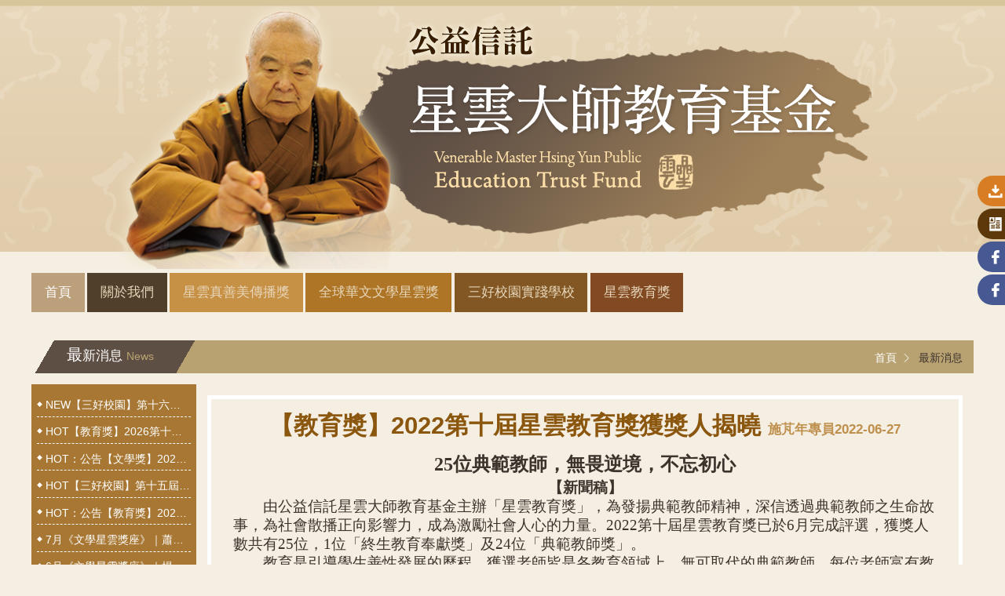

--- FILE ---
content_type: text/html; charset=utf-8
request_url: https://www.vmhytrust.org.tw/messages/25/0
body_size: 13579
content:
<!DOCTYPE html>
<html>
<head>
    <meta name="viewport" content="width=device-width,initial-scale=1.0,user-scalable=yes,maximum-scale=1.0,minimum-scale=1.0">
    <meta http-equiv="Content-Type" content="text/html; charset=utf-8">
    <title>公益信託星雲大師教育基金</title>
    <link rel="icon" type="image/x-icon" href="/favicon.ico?v=5cR5twpVY56PDwy3UBgi3Vq40kjXhjocFL4buPgUfNo">
   
    <!-- 放進相關JS 檔  -->
    <!-- ./wrapper -->
<!-- REQUIRED JS SCRIPTS -->
<!-- jQuery 3 -->


<!-- AdminLTE App -->





<!--main_style-->
 
<link rel="stylesheet" type="text/css" href="/css/style.css?v=_T40IrgjJhBxfyc-XVBdKf4Ah0TWlA5QCuK1fqluSkQ">

<script type="text/javascript" src="/js/jquery-1.9.1.min.js"></script>
<script type="text/javascript" src="/js/public.js"></script>


<!--fancybox-->
<link type="text/css" rel="stylesheet" href="/js/fancybox/jquery.fancybox.min.css">
<script type="text/javascript" src="/js/fancybox/jquery.fancybox.js"></script>

<!--owl-->
<link href="/js/owl/owl.carousel.min.css" type="text/css" rel="stylesheet">
<script type="text/javascript" src="/js/owl/owl.carousel.js"></script>


<!-- Kendo UI -->
<script src="/lib/kendo-ui/js/jszip.min.js"></script>
<script src="/lib/kendo-ui/js/kendo.all.min.js"></script>
<script src="/lib/kendo-ui/js/kendo.aspnetmvc.min.js"></script>
<script src="/lib/kendo-ui/js/cultures/kendo.culture.zh-TW.min.js"></script>
<script src="/lib/kendo-ui/js/messages/kendo.messages.zh-TW.min.js"></script>

<script type="text/javascript">
    //set culture of the Kendo UI
    kendo.culture("zh-TW");
</script>



</head>
<body>

    <div class="contentAreaGeneral">
        <!-- Begin Top Menu -->
<h1 id="topBanner">
    <a href="/"><img src="/images/topBanner.png" alt="公益信託星雲大師教育基金"></a>
</h1>
<header id="topArea" class="navbar">

    <a href="javascript:void(0);" class="navIcon">
        <p class="nav-icon3">
            <span></span>
            <span></span>
            <span></span>
            <span></span>
        </p>
    </a>

    <nav id="menu">
                                     
        <ul>
            <li class="active" style="background-color: #b59870;">
                <a href="/">首頁</a>
            </li><!--1-->
                <li style="background-color:#3d2c17;">          
                    <a href="/Artcle/1">&#x95DC;&#x65BC;&#x6211;&#x5011;</a>
                </li><!--2-->
                <li style="background-color:#c28734">          
                    <a href="/Artcle/2">&#x661F;&#x96F2;&#x771F;&#x5584;&#x7F8E;&#x50B3;&#x64AD;&#x734E;</a>
                </li><!--2-->
                <li style="background-color:#a66811">          
                    <a href="/Artcle/3">&#x5168;&#x7403;&#x83EF;&#x6587;&#x6587;&#x5B78;&#x661F;&#x96F2;&#x734E;</a>
                </li><!--2-->
                <li style="background-color:#75470e">          
                    <a href="/Artcle/4">&#x4E09;&#x597D;&#x6821;&#x5712;&#x5BE6;&#x8E10;&#x5B78;&#x6821;</a>
                </li><!--2-->
                <li style="background-color:#75380e;">          
                    <a href="/Artcle/5">&#x661F;&#x96F2;&#x6559;&#x80B2;&#x734E;</a>
                </li><!--2-->
          
        </ul>

        <div id="linkBox">
            <div class="linkBtn" id="btnDownload">
                <a href="/Home/Download?page=1">
                    <i><img src="/images/icon/iconDownload01_clW.svg" alt="下載"></i>
                    各獎項/活動表單下載
                </a>
            </div>

            <div class="linkBtn" id="btnApply">
                <a href="/home/Login">
                    <i><img src="/images/icon/iconCurriculum01_clW.svg" alt="報名"></i>
                    各獎項/活動線上報名
                </a>
            </div>

            <div class="linkBtn" id="btnFacebook">
                <a href="https://www.facebook.com/3goodcampus/">
                    <i><img src="/images/icon/iconFacebook_clW.svg" alt="Facebook粉絲專頁"></i>
                    三好校園 Facebook
                </a>
            </div>
            <div class="linkBtn" id="btnFacebook">
                <a href="https://www.facebook.com/vmhy2008/">
                    <i><img src="/images/icon/iconFacebook_clW.svg" alt="公益信託Facebook粉絲專頁"></i>
                    公益信託 Facebook
                </a>
            </div>
        </div>
    </nav>



</header><!--END topArea-->
        <article id="mainArea">
    <header class="headStyle">
        <h2 class="title">最新消息 <span>News</span></h2>

    </header>
    <nav id="breadcrumb">
        <ul>
            <li>   <a href="/">首頁</a></li>
            <li>最新消息</li>
        </ul>
    </nav>

    
<main id="pageMain">
    <div class="themeBox">
        <header class="headTheme">
            <h2 class="themeTitle">
                &#x3010;&#x6559;&#x80B2;&#x734E;&#x3011;2022&#x7B2C;&#x5341;&#x5C46;&#x661F;&#x96F2;&#x6559;&#x80B2;&#x734E;&#x7372;&#x734E;&#x4EBA;&#x63ED;&#x66C9;
                <span class="originateFrom">  &#x65BD;&#x8283;&#x5E74;&#x5C08;&#x54E1;</span>
                <span class="date">2022-06-27</span>

            </h2>

        </header>


        <div class="txtBox">
            <p align="center" style="text-align:center;line-height:23.0pt;"><strong><span lang="EN-US" style="font-family:微軟正黑體;font-size:x-large;">25</span></strong><strong><span style="font-family:微軟正黑體;font-size:x-large;">位典範教師，無畏逆境，不忘初心</span></strong><strong></strong></p><p style="text-align:center;"><span style="font-family:微軟正黑體;font-size:14pt;"></span><strong><span style="font-family:微軟正黑體;font-size:14pt;">【新聞稿】</span></strong></p><p><span style="font-family:微軟正黑體;font-size:14pt;">　　</span><span style="font-family:微軟正黑體;font-size:14pt;">由公益信託星雲大師教育基金主辦「星雲教育獎」，為發揚典範教師精神，深信透過典範教師之生命故事，為社會散播正向影響力，成為激勵社會人心的力量。2022第十屆星雲教育獎已於6月完成評選，獲獎人數共有25位，1位「終生教育奉獻獎」及24位「典範教師獎」。</span></p><p><span style="font-family:微軟正黑體;font-size:14pt;">　　</span><span style="font-family:微軟正黑體;font-size:14pt;">教育是引導學生善性發展的歷程，獲選老師皆是各教育領域上，無可取代的典範教師。每位老師富有教育熱忱，陪伴孩子成長，培養孩子社會責任，賦予生命價值，翻轉孩子生命。無畏逆境，始終如一。</span></p><p style="text-align:center;"><span style="font-family:微軟正黑體;font-size:14pt;"></span><strong><span style="font-family:微軟正黑體;font-size:16pt;">傅勝利教授奉獻高等教育，堅守理想品質</span></strong><strong></strong></p><p><span style="font-family:微軟正黑體;font-size:14pt;">　　</span><span style="font-family:微軟正黑體;font-size:14pt;">傅勝利教授一生為教育奉獻，堅守教育理想。1990年受聘擔任高雄工學院創校校長，1997年改名為義守大學；傅教授於2011年卸任校長職務，之後繼續擔任義守大學講座教授暨榮譽校長迄今。義守大學現已成為南部第一所私立綜合大學。傅教授擔任校長21年期間，用心規劃與執行發展，成果卓然有成，將義守大學推進全球大學及亞洲大學排行榜。設立各項獎學金、計畫，提供學生赴國外學習機會，帶領義守大學走向國際。設立助學金協助清寒及照顧弱勢同學就學；與企業合作加惠學生在學業及就業的發展。傅教授因此獲教育部教育文化專業獎章(2011)，是首位私立大學獲得此項殊榮的校長。</span></p><p><span style="font-family:微軟正黑體;font-size:14pt;">　　</span><span style="font-family:微軟正黑體;font-size:14pt;">傅教授卸任校長職務後，在2014年受星雲大師之託協助佛光山在澳洲創辦南天大學，擔任執行董事。協助校務推動，建立國際性教育機制，提供東西文化交流平臺，培養學生追求各項知識技能，激發學生自我發展潛能。</span></p><p><span style="font-family:微軟正黑體;font-size:14pt;">　　</span><span style="font-family:微軟正黑體;font-size:14pt;">傅教授積極貢獻自己在高等教育專業的經驗，擔任臺灣社團法人臺灣評鑑協會榮譽理事長。因應教育部2014年啟動「認可制評鑑」，將技職校院評鑑由等第制改為認可制；傅教授負責主持此項認證計畫，推動臺灣評鑑技術，導入評鑑新知識，重視認證執行品質，協助學校發展自我特色、提升教育品質、建立自我改善機制，以確保達成這項計畫的價值與精神。至今仍持續在高等教育領域付出，不忘初心。</span></p><p><span style="font-family:微軟正黑體;font-size:14pt;"> </span></p><p><span style="font-family:微軟正黑體;font-size:14pt;"></span></p><p align="center" style="margin-top:6.0pt;margin-right:0cm;margin-bottom:6.0pt;margin-left:0cm;text-align:center;line-height:25.0pt;"><strong><span lang="EN-US" style="font-family:微軟正黑體;font-size:16pt;">24</span></strong><strong><span style="font-family:微軟正黑體;font-size:16pt;">位典範教師春風化雨，翻轉教育，成就孩童</span></strong><strong></strong></p><p><span style="font-family:微軟正黑體;font-size:14pt;">　　</span><span style="font-family:微軟正黑體;font-size:medium;"><span style="font-size:medium;"><span style="font-size:14pt;"><strong>國立雲林科技大學周榮泉教授</strong>，以作育英才為樂。放棄電子業高薪，投身教育領域，致力於生醫感測器、太陽能電池等跨領域研究與開發，獲得上百件專利，對臺灣生醫產業產生巨大影響。周教授在雲科大30年來建構從研究到教學的完整體系，讓學生紮實學習，經驗有效傳承。此外，親身帶領學生參加各項產業競賽，獲國內外獎項無數。秉持「學生成就，是我最大快樂」永遠將學生擺放在心中，傳遞正知正見。</span></span></span></p><p><span style="font-family:微軟正黑體;font-size:14pt;">　　</span><span style="font-family:微軟正黑體;font-size:medium;"><span style="font-size:medium;"><span style="font-size:14pt;"><strong>臺北士林高級商業職業學校鍾允中圖書館主任</strong>，為強化學生自信與社會責任，長期帶領學生送愛偏鄉38所小學，募集、捐贈二手圖書、電腦，帶領學生指導偏鄉孩童學習電子資源運用，讓學生身體力行服務學習，增廣視野，共學增能。鍾主任本身是資訊工程專業，帶領資訊團隊建立全校虛擬桌面基礎架構（VDI），於教師座位與各教室建置終端設備，方便教師遠端操作教學，為此次新冠疫情肆虐中發揮「停課不停學」極大效果。</span></span></span></p><p><span style="font-family:微軟正黑體;font-size:14pt;">　　</span><span style="font-family:微軟正黑體;font-size:medium;"><span style="font-size:medium;"><span style="font-size:14pt;">「我的熱情，來自成就他人。」<strong>南投爽文國中王政忠教導主任</strong>，服務近25年，以提振偏鄉地區孩子學習力全心付出，藉由帶領教學團隊，不斷研發新的教學方式，發揮每個孩子的多元潛能，服務教育熱情始終不變。近年更吸引鄰近縣市的家長，願意讓孩子跨區就學，讓爽文國中免除廢校危機。此外，王主任積極關切並探究新興教學議題，2015年創辦「夢的N次方」，培訓各領域學科的種子教師，推動臺灣教師專業自主成長計劃，翻轉教學現場。長期持續發揮影響力的教育服務精神，為教育環境貢獻甚廣，令人敬佩。</span></span></span></p><p><span style="font-family:微軟正黑體;font-size:14pt;">　　</span><span style="font-family:微軟正黑體;font-size:medium;"><span style="font-size:medium;"><span style="font-size:14pt;"><strong>彰化螺陽國小張榕倖教師</strong>，與學校同仁組成校訂特色課程團隊，擔任「蝴稻螺陽，螺陽福稻」課程領導人，啟發學生的多元智能，培養五力發展，關心在地情懷、人文素養及與國際競爭力的「蝴稻寶寶」，讓學童透過蝴蝶導覽、水稻觀察等實作體驗學習，進行專題探究，學習與人合作、解決問題，讓學生找到生命的舞臺，也翻轉學校減班的危機。</span></span></span></p><p><span style="font-family:微軟正黑體;font-size:14pt;">　　</span><span style="font-family:微軟正黑體;font-size:medium;"><span style="font-size:medium;"><span style="font-size:14pt;"><strong>臺中市政四季藝術幼兒園園長唐富美</strong>，出身寒微，有感於求學時期教師對自己的正面影響，選擇創辦「四季藝術兒童教育機構」，發心辦理幼兒園，身體力行投入幼教領域，不斷擴展規模，持續提升教保品質，迄今已有多所分園。唐園長同時創立基金會，將該園盈餘挹注基金會，藉基金會支持偏鄉教育，妥善規劃、關懷偏鄉，實屬不易。唐園長的用心，在幼教界頗受肯定，成為臺灣重要幼教品質指標。</span></span></span></p><p><span style="font-family:微軟正黑體;font-size:14pt;">　　</span><span style="font-family:微軟正黑體;font-size:medium;"><span style="font-size:medium;"><span style="font-size:14pt;">「平凡的人卻做不平凡的事」<strong>桃園大崗國小王玫霙老師</strong>，投入學前特殊教育長達19年的總評，視孩子如親，讓特殊幼兒能適性發展與有效學習。王老師與長庚醫院早期療育合作辦理推動學前特殊教育班，是為全國唯一。如請長庚醫院專為學校設緊急急救鈴，解決重病幼兒送醫院不便的問題。王老師推動特殊幼兒融合教育對家長、學校及地方都有深遠的影響。</span></span></span></p><p><span style="font-family:微軟正黑體;font-size:14pt;">　　</span><span style="font-family:微軟正黑體;font-size:14pt;">第十屆星雲教育獎頒獎典禮訂於2022年11月5日（六）13：30在佛光山台北道場6樓法雲堂（臺北市信義區松隆路327號）舉行，歡迎各媒體屆時蒞臨採訪。</span></p><p><span style="font-family:微軟正黑體;"> </span></p><p style="margin-top:6.0pt;line-height:14.0pt;"><strong><span style="font-family:微軟正黑體;"></span></strong><strong><span style="font-family:標楷體;"></span></strong></p><p align="center" style="line-height:16pt;text-align:left;"><strong><span style="font-size:16pt;font-family:微軟正黑體;">－獲獎名單－</span></strong><strong></strong></p><p align="center" style="margin:6pt 0cm;line-height:16pt;text-align:left;"><strong><span style="font-size:14pt;font-family:微軟正黑體;">【終身教育典範獎】</span></strong></p><p align="center" style="margin:6pt 0cm;line-height:16pt;text-align:left;"><span style="font-size:medium;letter-spacing:0.2pt;">傅勝利　義守大學/榮譽校長暨講座教授</span></p><p align="center" style="margin:6pt 0cm;line-height:16pt;text-align:left;"><strong><span style="font-size:14pt;font-family:微軟正黑體;"> </span></strong></p><p align="center" style="margin:6pt 0cm;line-height:16pt;text-align:left;"><strong style="font-size:18.6667px;text-align:center;">【典範教師獎】</strong></p><p align="center" style="margin:6pt 0cm;line-height:16pt;text-align:left;"><strong style="font-size:18.6667px;text-align:center;"></strong><span style="text-align:center;font-size:14pt;letter-spacing:0.2pt;"><strong>大專</strong></span><span style="text-align:center;font-size:14pt;letter-spacing:0.2pt;"><strong>院校</strong></span><strong style="font-size:18.6667px;letter-spacing:0.266667px;">組</strong></p><p><span style="font-size:medium;">周榮泉</span><span style="white-space:pre;">	</span><span style="font-size:medium;">國立雲林科技大學/終身講座教授</span><br /><span style="font-size:medium;">王亭貴</span><span style="white-space:pre;">	</span><span style="font-size:medium;">國立臺灣大學/特聘教授</span><br /><span style="font-size:medium;">賴顧賢</span><span style="white-space:pre;">	</span><span style="font-size:medium;">國立高雄餐旅大學餐飲管理系/專技教授</span><br /><span style="font-size:medium;">林振義</span><span style="white-space:pre;">	</span><span style="font-size:medium;">明新科技大學電機工程學系/副教授</span><br /></p><p style="text-align:left;"><span style="font-size:18.6667px;letter-spacing:0.266667px;"><strong>高級中等學校</strong></span><strong style="font-size:18.6667px;letter-spacing:0.266667px;">組</strong></p><p><span style="font-size:medium;">郭慧敏</span><span style="white-space:pre;">	</span><span style="font-size:medium;">新北市立中和高級中學/圖書館主任</span><br /><span style="font-size:medium;">鍾允中</span><span style="white-space:pre;">	</span><span style="font-size:medium;">臺北市立士林高級商業職業學校/圖書館主任</span><br /><span style="font-size:medium;">萬添珍</span><span style="white-space:pre;">	</span><span style="font-size:medium;">彰化縣私立達德高級商工職業學校/專任教師</span><br /><span style="font-size:medium;">林宏維</span><span style="white-space:pre;">	</span><span style="font-size:medium;">國立基隆女子高級中學/教師</span><br /></p><p><span style="font-size:medium;"><strong style="font-size:18.6667px;letter-spacing:0.266667px;">國民中學</strong></span><strong style="font-size:18.6667px;letter-spacing:0.266667px;"><span style="font-size:medium;">組</span></strong></p><p><span style="font-size:medium;">林文婷</span><span style="white-space:pre;">	</span><span style="font-size:medium;">新北市立平溪國民中學/輔導主任</span><br /><span style="font-size:medium;">呂逸萍</span><span style="white-space:pre;">	</span><span style="font-size:medium;">新北市立三民高級中學（國中部）/教師</span><br /><span style="font-size:medium;">王恩祥</span><span style="white-space:pre;">	</span><span style="font-size:medium;">高雄市立楠梓特殊學校瑞平分校/教師</span><br /><span style="font-size:medium;">王政忠</span><span style="white-space:pre;">	</span><span style="font-size:medium;">南投縣立爽文國民中學/教導主任</span><br /></p><p><strong style="font-size:18.6667px;letter-spacing:0.266667px;">國民小學組</strong></p><p><span style="font-size:medium;">曾啟瑞</span><span style="white-space:pre;">	</span><span style="font-size:medium;">屏東縣林邊鄉林邊國民小學/教師</span><br /><span style="font-size:medium;">張榕倖</span><span style="white-space:pre;">	</span><span style="font-size:medium;">彰化縣北斗鎮螺陽國民小學/教師</span><br /><span style="font-size:medium;">陳穎川</span><span style="white-space:pre;">	</span><span style="font-size:medium;">宜蘭縣礁溪鄉龍潭國民小學匏崙分校/教師</span><br /><span style="font-size:medium;">陳艷瑜</span><span style="white-space:pre;">	</span><span style="font-size:medium;">新北市板橋區莒光國民小學/教師</span><br /></p><p><strong style="font-size:18.6667px;letter-spacing:0.266667px;">幼兒園組</strong></p><p><span style="font-size:medium;">孫瑞燕</span><span style="white-space:pre;">	</span><span style="font-size:medium;">臺北市私立靜心高級中學附設幼兒園/園主任</span><br /><span style="font-size:medium;">唐富美</span><span style="white-space:pre;">	</span><span style="font-size:medium;">臺中市私立市政四季藝術幼兒園/園長</span><br /><span style="font-size:medium;">廖敏珠</span><span style="white-space:pre;">	</span><span style="font-size:medium;">臺中市私立立佳幼兒園/園長</span><br /><span style="font-size:medium;">張麗芬</span><span style="white-space:pre;">	</span><span style="font-size:medium;">臺北市萬芳國民小學附設幼兒園/教師</span><br /></p><p><strong style="font-size:18.6667px;letter-spacing:0.266667px;">特殊教育組</strong></p><p><span style="font-size:medium;">王琡棻</span><span style="white-space:pre;">	</span><span style="font-size:medium;">高雄市前金區前金國民小學/教師</span><br /><span style="font-size:medium;">李文煥</span><span style="white-space:pre;">	</span><span style="font-size:medium;">苗栗縣立苗栗國民中學/巡迴輔導教師</span><br /><span style="font-size:medium;">王玫霙</span><span style="white-space:pre;">	</span><span style="font-size:medium;">桃園市龜山區大崗國民小學/學前特教班導師</span><br /><span style="font-size:medium;">游健弘</span><span style="white-space:pre;">	</span><span style="font-size:medium;">臺北市士林區士東國民小學/資優班教師</span></p><p><span style="font-size:medium;"></span><br /></p><p align="center" style="text-align:left;line-height:23pt;"><strong><span style="font-family:標楷體;"> </span></strong></p>
        </div>
    </div>




    <div class="shareBox">
       
<p>分享頁面到:</p>

<a href="https://www.facebook.com/sharer/sharer.php?u=&t=" title="Share on Facebook" target="_blank" onclick="window.open('https://www.facebook.com/sharer/sharer.php?u=' + encodeURIComponent(document.URL) + '&t=' + encodeURIComponent(document.URL)); return false;"><img alt="Share on Facebook" src="/images/fb.png"></a>

<a href="https://twitter.com/intent/tweet?source=&text=:%20" target="_blank" title="Tweet" onclick="window.open('https://twitter.com/intent/tweet?text=' + encodeURIComponent(document.title) + ':%20'  + encodeURIComponent(document.URL)); return false;"><img alt="Tweet" src="/images/Twitter.png"></a>


<a href="http://www.tumblr.com/share?v=3&u=&t=&s=" target="_blank" title="Post to Tumblr" onclick="window.open('http://www.tumblr.com/share?v=3&u=' + encodeURIComponent(document.URL) + '&t=' +  encodeURIComponent(document.title)); return false;"><img alt="Post to Tumblr" src="/images/Tumblr.png"></a>

<a href="http://www.linkedin.com/shareArticle?mini=true&url=&title=&summary=&source=" target="_blank" title="Share on LinkedIn" onclick="window.open('http://www.linkedin.com/shareArticle?mini=true&url=' + encodeURIComponent(document.URL) + '&title=' +  encodeURIComponent(document.title)); return false;"><img alt="Share on LinkedIn" src="/images/LinkedIn.png"></a>

 

<a id="Line" href="javascript:;"><img src="/images/Line.png" width="32px" /></a>




<script>
    window.onload = function () {
        document.getElementById("Line").onclick = function () {
            window.open('https://lineit.line.me/share/ui?url=' + encodeURIComponent(document.URL), "_blank", "toolbar=yes,location=yes,directories=no,status=no, menubar=yes,scrollbars=yes,resizable=no, copyhistory=yes,width=600,height=400")
        }

    }
</script>


    </div><!--END shareBox-->
 
    <div id="toolPage" class="row">

        <div id="seriesPage" class="col-12 col-md-9">
            <a class="leftPage" href="/messages/24/0">
                <span>上一則 : </span>
                &#x3010;&#x6587;&#x5B78;&#x734E;&#x3011;2022&#x7B2C;&#x5341;&#x4E8C;&#x5C46;&#x5168;&#x7403;&#x83EF;&#x6587;&#x6587;&#x5B78;&#x661F;&#x96F2;&#x734E;&#x8A2D;&#x7F6E;&#x8FA6;&#x6CD5;

            </a>
            </a>
            <a class="rightPage" href="/messages/55/0">
                <span>下一則 : </span>
                NEW&#x3010;&#x4E09;&#x597D;&#x6821;&#x5712;&#x3011;&#x7B2C;&#x5341;&#x516D;&#x5C46;&#x4E09;&#x597D;&#x6821;&#x5712;&#x5BE6;&#x8E10;&#x5B78;&#x6821;&#x9078;&#x62D4;&#x8207;&#x734E;&#x52F5;&#x8FA6;&#x6CD5;
            </a>
            </a>
        </div>


    </div><!--END toolPage-->

</main>


    <aside id="sideLeft">

        

    <nav class="subMenu">
        <ul>
                <li>
                    <a href="/messages/55/0">
                        NEW&#x3010;&#x4E09;&#x597D;&#x6821;&#x5712;&#x3011;&#x7B2C;&#x5341;&#x516D;&#x5C46;&#x4E09;&#x597D;&#x6821;&#x5712;&#x5BE6;&#x8E10;&#x5B78;&#x6821;&#x9078;&#x62D4;&#x8207;&#x734E;&#x52F5;&#x8FA6;&#x6CD5;
                    </a>
                </li>
                <li>
                    <a href="/messages/54/0">
                        HOT&#x3010;&#x6559;&#x80B2;&#x734E;&#x3011;2026&#x7B2C;&#x5341;&#x56DB;&#x5C46;&#x661F;&#x96F2;&#x6559;&#x80B2;&#x734E;&#x9074;&#x9078;&#x8FA6;&#x6CD5;
                    </a>
                </li>
                <li>
                    <a href="/messages/53/0">
                        HOT&#xFF1A;&#x516C;&#x544A;&#x3010;&#x6587;&#x5B78;&#x734E;&#x3011;2025&#x7B2C;&#x5341;&#x4E94;&#x5C46;&#x5168;&#x7403;&#x83EF;&#x6587;&#x6587;&#x5B78;&#x661F;&#x96F2;&#x734E;&#x63ED;&#x66C9;
                    </a>
                </li>
                <li>
                    <a href="/messages/52/0">
                        HOT&#x3010;&#x4E09;&#x597D;&#x6821;&#x5712;&#x3011;&#x7B2C;&#x5341;&#x4E94;&#x5C46;&#x4E09;&#x597D;&#x6821;&#x5712;&#x5BE6;&#x8E10;&#x5B78;&#x6821;&#x66A8;&#x4E09;&#x597D;&#x71C8;&#x5854;&#x5B78;&#x6821;&#x7372;&#x9078;&#x540D;&#x55AE;&#x516C;&#x544A;
                    </a>
                </li>
                <li>
                    <a href="/messages/50/0">
                        HOT&#xFF1A;&#x516C;&#x544A;&#x3010;&#x6559;&#x80B2;&#x734E;&#x3011;2025&#x7B2C;&#x5341;&#x4E09;&#x5C46;&#x661F;&#x96F2;&#x6559;&#x80B2;&#x734E; &#x7372;&#x734E;&#x540D;&#x55AE;
                    </a>
                </li>
                <li>
                    <a href="/messages/51/0">
                        7&#x6708;&#x300A;&#x6587;&#x5B78;&#x661F;&#x96F2;&#x734E;&#x5EA7;&#x300B;&#xFF5C;&#x856D;&#x856D;&#x2014;&#x82B1;&#x91C0;&#x871C;&#xFF0E;&#x79AA;&#x5410;&#x8A69;
                    </a>
                </li>
                <li>
                    <a href="/messages/49/0">
                        6&#x6708;&#x300A;&#x6587;&#x5B78;&#x661F;&#x96F2;&#x734E;&#x5EA7;&#x300B;&#xFF5C;&#x694A;&#x6E21;&#x2014;&#x6211;&#x5011;&#x5982;&#x4F55;&#x8A18;&#x61B6;&#x9019;&#x6642;&#x4EE3;&#x2500;&#x2500;&#x5831;&#x5C0E;&#x6587;&#x5B78;&#x7684;&#x63A1;&#x8A2A;&#x8207;&#x5BEB;&#x4F5C;
                    </a>
                </li>
                <li>
                    <a href="/messages/48/0">
                        5&#x6708;&#x300A;&#x6587;&#x5B78;&#x661F;&#x96F2;&#x734E;&#x5EA7;&#x300B;&#xFF5C;&#x5ED6;&#x7389;&#x8559;&#x2014;&#x63ED;&#x958B;&#x6587;&#x5B57;&#x7DE8;&#x7E54;&#x7684;&#x7955;&#x5BC6;&#xFF1A;&#x8AC7;&#x6563;&#x6587;&#x5275;&#x4F5C;
                    </a>
                </li>
                <li>
                    <a href="/messages/45/0">
                        4&#x6708;&#x300A;&#x6587;&#x5B78;&#x661F;&#x96F2;&#x734E;&#x5EA7;&#x300B;&#xFF5C;&#x694A;&#x7167;&#x2014;&#x6B77;&#x53F2;&#x5C0F;&#x8AAA;&#xFF1A;&#x4EE5;&#x6587;&#x5B57;&#x6253;&#x9020;&#x7684;&#x6642;&#x9593;&#x6A5F;&#x5668;
                    </a>
                </li>
                <li>
                    <a href="/messages/47/0">
                        New&#x3010;&#x6587;&#x5B78;&#x734E;&#x3011;2025&#x7B2C;&#x5341;&#x4E94;&#x5C46;&#x5168;&#x7403;&#x83EF;&#x6587;&#x6587;&#x5B78;&#x661F;&#x96F2;&#x734E;&#x8A2D;&#x7F6E;&#x8FA6;&#x6CD5;
                    </a>
                </li>
                <li>
                    <a href="/messages/46/0">
                        2025&#x300A;&#x6587;&#x5B78;&#x661F;&#x96F2;&#x734E;&#x5EA7;&#x300B;&#x2014;&#x2014;&#x6587;&#x5B78;&#x50B3;&#x905E;&#x5FC3;&#x529B;&#x91CF;
                    </a>
                </li>
                <li>
                    <a href="/messages/44/0">
                        NEW&#x3010;&#x4E09;&#x597D;&#x6821;&#x5712;&#x3011;&#x7B2C;&#x5341;&#x4E94;&#x5C46;&#x4E09;&#x597D;&#x6821;&#x5712;&#x5BE6;&#x8E10;&#x5B78;&#x6821;&#x9078;&#x62D4;&#x8207;&#x734E;&#x52F5;&#x8FA6;&#x6CD5;
                    </a>
                </li>
                <li>
                    <a href="/messages/43/0">
                        New&#x3010;&#x6559;&#x80B2;&#x734E;&#x3011;2025&#x7B2C;&#x5341;&#x4E09;&#x5C46;&#x661F;&#x96F2;&#x6559;&#x80B2;&#x734E;&#x9074;&#x9078;&#x8FA6;&#x6CD5;
                    </a>
                </li>
                <li>
                    <a href="/messages/42/0">
                        &#x516C;&#x544A;&#x3010;&#x6587;&#x5B78;&#x734E;&#x3011;2024&#x7B2C;&#x5341;&#x56DB;&#x5C46;&#x5168;&#x7403;&#x83EF;&#x6587;&#x6587;&#x5B78;&#x661F;&#x96F2;&#x734E;&#x63ED;&#x66C9;
                    </a>
                </li>
                <li>
                    <a href="/messages/41/0">
                        HOT&#x3010;&#x4E09;&#x597D;&#x6821;&#x5712;&#x3011;&#x7B2C;&#x5341;&#x56DB;&#x5C46;&#x4E09;&#x597D;&#x6821;&#x5712;&#x5BE6;&#x8E10;&#x5B78;&#x6821;&#x66A8;&#x4E09;&#x597D;&#x71C8;&#x5854;&#x5B78;&#x6821;&#x7372;&#x9078;&#x540D;&#x55AE;&#x516C;&#x544A;
                    </a>
                </li>
                <li>
                    <a href="/messages/40/0">
                        &#x3010;&#x6587;&#x5B78;&#x734E;&#x3011;2024&#x7B2C;&#x5341;&#x56DB;&#x5C46;&#x5168;&#x7403;&#x83EF;&#x6587;&#x6587;&#x5B78;&#x661F;&#x96F2;&#x734E;&#x5831;&#x540D;&#x7DB2;&#x5740;
                    </a>
                </li>
                <li>
                    <a href="/messages/39/0">
                        &#x516C;&#x544A;&#x3010;&#x6559;&#x80B2;&#x734E;&#x3011;2024&#x7B2C;&#x5341;&#x4E8C;&#x5C46;&#x661F;&#x96F2;&#x6559;&#x80B2;&#x734E;&#x7372;&#x734E;&#x4EBA;&#x63ED;&#x66C9;
                    </a>
                </li>
                <li>
                    <a href="/messages/38/0">
                        &#x3010;&#x6587;&#x5B78;&#x734E;&#x3011;2024&#x7B2C;&#x5341;&#x56DB;&#x5C46;&#x5168;&#x7403;&#x83EF;&#x6587;&#x6587;&#x5B78;&#x661F;&#x96F2;&#x734E;&#x8A2D;&#x7F6E;&#x8FA6;&#x6CD5;
                    </a>
                </li>
                <li>
                    <a href="/messages/37/0">
                        &#x3010;&#x4E09;&#x597D;&#x6821;&#x5712;&#x3011;&#x7B2C;&#x5341;&#x56DB;&#x5C46;&#x4E09;&#x597D;&#x6821;&#x5712;&#x5BE6;&#x8E10;&#x5B78;&#x6821;&#x9078;&#x62D4;&#x8207;&#x734E;&#x52F5;&#x8FA6;&#x6CD5;
                    </a>
                </li>
                <li>
                    <a href="/messages/36/0">
                        &#x3010;&#x6559;&#x80B2;&#x734E;&#x3011;2024&#x7B2C;&#x5341;&#x4E8C;&#x5C46;&#x661F;&#x96F2;&#x6559;&#x80B2;&#x734E;&#x9074;&#x9078;&#x8FA6;&#x6CD5;
                    </a>
                </li>
                <li>
                    <a href="/messages/35/0">
                        &#x516C;&#x544A;&#x3010;&#x6587;&#x5B78;&#x734E;&#x3011;2023&#x7B2C;&#x5341;&#x4E09;&#x5C46;&#x5168;&#x7403;&#x83EF;&#x6587;&#x6587;&#x5B78;&#x661F;&#x96F2;&#x734E;&#x63ED;&#x66C9;
                    </a>
                </li>
                <li>
                    <a href="/messages/34/0">
                        HOT&#x3010;&#x4E09;&#x597D;&#x6821;&#x5712;&#x3011;&#x7B2C;&#x5341;&#x4E09;&#x5C46;&#x4E09;&#x597D;&#x6821;&#x5712;&#x5BE6;&#x8E10;&#x5B78;&#x6821;&#x7372;&#x9078;&#x540D;&#x55AE;&#x516C;&#x544A;
                    </a>
                </li>
                <li>
                    <a href="/messages/33/0">
                        &#x516C;&#x544A;&#x3010;&#x6559;&#x80B2;&#x734E;&#x3011;2023&#x7B2C;&#x5341;&#x4E00;&#x5C46;&#x661F;&#x96F2;&#x6559;&#x80B2;&#x734E;&#x7372;&#x734E;&#x4EBA;&#x63ED;&#x66C9;
                    </a>
                </li>
                <li>
                    <a href="/messages/32/0">
                        &#x3010;&#x6587;&#x5B78;&#x734E;&#x3011;2023&#x7B2C;&#x5341;&#x4E09;&#x5C46;&#x5168;&#x7403;&#x83EF;&#x6587;&#x6587;&#x5B78;&#x661F;&#x96F2;&#x734E;&#x8A2D;&#x7F6E;&#x8FA6;&#x6CD5;
                    </a>
                </li>
                <li>
                    <a href="/messages/30/0">
                        &#x3010;&#x4E09;&#x597D;&#x6821;&#x5712;&#x3011;&#x7B2C;&#x5341;&#x4E09;&#x5C46;&#x4E09;&#x597D;&#x6821;&#x5712;&#x5BE6;&#x8E10;&#x5B78;&#x6821;&#x9078;&#x62D4;&#x8207;&#x734E;&#x52F5;&#x8FA6;&#x6CD5;
                    </a>
                </li>
                <li>
                    <a href="/messages/31/0">
                        &#x3010;&#x4E09;&#x597D;&#x6821;&#x5712;&#x3011;2023&#x4E09;&#x597D;&#x6821;&#x5712;&#x8A08;&#x756B;&#x64B0;&#x5BEB;&#x8AAA;&#x660E;&#x6703; 
                    </a>
                </li>
                <li>
                    <a href="/messages/29/0">
                        &#x3010;&#x6559;&#x80B2;&#x734E;&#x3011;2023&#x7B2C;&#x5341;&#x4E00;&#x5C46;&#x661F;&#x96F2;&#x6559;&#x80B2;&#x734E;&#x9074;&#x9078;&#x8FA6;&#x6CD5;
                    </a>
                </li>
                <li>
                    <a href="/messages/28/0">
                        &#x3010;&#x6587;&#x5B78;&#x734E;&#x3011;2022&#x7B2C;&#x5341;&#x4E8C;&#x5C46;&#x5168;&#x7403;&#x83EF;&#x6587;&#x6587;&#x5B78;&#x661F;&#x96F2;&#x734E;&#x63ED;&#x66C9;
                    </a>
                </li>
                <li>
                    <a href="/messages/27/0">
                        &#x3010;&#x4E09;&#x597D;&#x6821;&#x5712;&#x3011;&#x7B2C;&#x5341;&#x4E8C;&#x5C46;&#x4E09;&#x597D;&#x6821;&#x5712;&#x5BE6;&#x8E10;&#x5B78;&#x6821;&#x7372;&#x9078;&#x540D;&#x55AE;&#x516C;&#x544A;
                    </a>
                </li>
                <li>
                    <a href="/messages/26/0">
                        &#x3010;&#x6587;&#x5B78;&#x734E;&#x3011;2022&#x7B2C;&#x5341;&#x4E8C;&#x5C46;&#x5168;&#x7403;&#x83EF;&#x6587;&#x6587;&#x5B78;&#x661F;&#x96F2;&#x734E;&#x5EF6;&#x9577;&#x81F3;7&#x6708;26&#x65E5;&#x622A;&#x6B62;&#x6536;&#x4EF6;
                    </a>
                </li>
                <li>
                    <a href="/messages/25/0">
                        &#x3010;&#x6559;&#x80B2;&#x734E;&#x3011;2022&#x7B2C;&#x5341;&#x5C46;&#x661F;&#x96F2;&#x6559;&#x80B2;&#x734E;&#x7372;&#x734E;&#x4EBA;&#x63ED;&#x66C9;
                    </a>
                </li>
                <li>
                    <a href="/messages/24/0">
                        &#x3010;&#x6587;&#x5B78;&#x734E;&#x3011;2022&#x7B2C;&#x5341;&#x4E8C;&#x5C46;&#x5168;&#x7403;&#x83EF;&#x6587;&#x6587;&#x5B78;&#x661F;&#x96F2;&#x734E;&#x8A2D;&#x7F6E;&#x8FA6;&#x6CD5;
                    </a>
                </li>
                <li>
                    <a href="/messages/23/0">
                        &#x3010;&#x4E09;&#x597D;&#x6821;&#x5712;&#x3011;2022&#x4E09;&#x597D;&#x6821;&#x5712;&#x8A08;&#x756B;&#x64B0;&#x64EC;&#x7DDA;&#x4E0A;&#x8AAA;&#x660E;&#x6703;3/23&#x6B61;&#x8FCE;&#x53C3;&#x8207;
                    </a>
                </li>
                <li>
                    <a href="/messages/22/0">
                        &#x3010;&#x4E09;&#x597D;&#x6821;&#x5712;&#x3011;2022&#x4E09;&#x597D;&#x6821;&#x5712;&#x8A08;&#x756B;&#x64B0;&#x64EC;&#x8AAA;&#x660E;&#x6703;&#x5831;&#x540D;
                    </a>
                </li>
                <li>
                    <a href="/messages/21/0">
                        &#x3010;&#x4E09;&#x597D;&#x6821;&#x5712;&#x3011;&#x7B2C;&#x5341;&#x4E8C;&#x5C46;&#x4E09;&#x597D;&#x6821;&#x5712;&#x5BE6;&#x8E10;&#x5B78;&#x6821;&#x9078;&#x62D4;&#x8207;&#x734E;&#x52F5;&#x8FA6;&#x6CD5;
                    </a>
                </li>
                <li>
                    <a href="/messages/20/0">
                        &#x3010;&#x6559;&#x80B2;&#x734E;&#x3011;2022&#x7B2C;&#x5341;&#x5C46;&#x661F;&#x96F2;&#x6559;&#x80B2;&#x734E;&#x9074;&#x9078;&#x8FA6;&#x6CD5;
                    </a>
                </li>
                <li>
                    <a href="/messages/19/0">
                        &#x3010;&#x6559;&#x80B2;&#x734E;&#x3011;2021&#x7B2C;&#x4E5D;&#x5C46;&#x661F;&#x96F2;&#x6559;&#x80B2;&#x734E;&#x7372;&#x734E;&#x4EBA;&#x63ED;&#x66C9;
                    </a>
                </li>
                <li>
                    <a href="/messages/18/0">
                        &#x3010;&#x6587;&#x5B78;&#x734E;&#x3011;Hot&#xFF1A;2021&#x7B2C;&#x5341;&#x4E00;&#x5C46;&#x5168;&#x7403;&#x83EF;&#x6587;&#x6587;&#x5B78;&#x661F;&#x96F2;&#x734E;&#x63ED;&#x66C9;
                    </a>
                </li>
                <li>
                    <a href="/messages/17/0">
                        &#x3010;&#x4E09;&#x597D;&#x6821;&#x5712;&#x3011;&#x7B2C;&#x5341;&#x4E00;&#x5C46;&#x4E09;&#x597D;&#x6821;&#x5712;&#x5BE6;&#x8E10;&#x5B78;&#x6821;&#x7372;&#x734E;&#x540D;&#x55AE; 
                    </a>
                </li>
                <li>
                    <a href="/messages/15/0">
                        &#x3010;&#x4E09;&#x597D;&#x6821;&#x5712;&#x3011;&#x7B2C;&#x5341;&#x4E00;&#x5C46;&#x4E09;&#x597D;&#x6821;&#x5712;&#x5BE6;&#x8E10;&#x5B78;&#x6821;&#x9078;&#x62D4;&#x8207;&#x734E;&#x52F5;&#x8FA6;&#x6CD5;20210728&#x4FEE;
                    </a>
                </li>
                <li>
                    <a href="/messages/16/0">
                        &#x3010;&#x6559;&#x80B2;&#x734E;&#x3011;&#x516C;&#x544A;&#xFF1A;2021&#x7B2C;&#x4E5D;&#x5C46;&#x661F;&#x96F2;&#x6559;&#x80B2;&#x734E;&#x5BE9;&#x67E5;&#x5EF6;&#x671F;&#x8FA6;&#x7406;
                    </a>
                </li>
                <li>
                    <a href="/messages/13/0">
                        &#x3010;&#x6587;&#x5B78;&#x734E;&#x3011;2021&#x7B2C;&#x5341;&#x4E00;&#x5C46;&#x5168;&#x7403;&#x83EF;&#x6587;&#x6587;&#x5B78;&#x661F;&#x96F2;&#x734E;&#x8A2D;&#x7F6E;&#x8FA6;&#x6CD5;
                    </a>
                </li>
                <li>
                    <a href="/messages/12/0">
                        &#x3010;&#x6559;&#x80B2;&#x734E;&#x3011;&#x661F;&#x96F2;&#x6559;&#x80B2;&#x734E; &#x5831;&#x540D;&#x5C0F;&#x6487;&#x6B65;
                    </a>
                </li>
                <li>
                    <a href="/messages/11/0">
                        &#x3010;&#x4E09;&#x597D;&#x6821;&#x5712;&#x3011;2021&#x4E09;&#x597D;&#x6821;&#x5712;&#x8A08;&#x756B;&#x64B0;&#x5BEB;&#x8AAA;&#x660E;&#x6703;&#x6F8E;&#x6E56;&#x5834;&#xFF0C;3&#x6708;25&#x65E5;&#x7DDA;&#x4E0A;&#x5831;&#x540D;&#x622A;&#x6B62;&#xFF01;
                    </a>
                </li>
                <li>
                    <a href="/messages/10/0">
                        &#x3010;&#x4E09;&#x597D;&#x6821;&#x5712;&#x3011;&#x7B2C;&#x5341;&#x4E00;&#x5C46;&#x4E09;&#x597D;&#x6821;&#x5712;&#x5BE6;&#x8E10;&#x5B78;&#x6821;&#x9078;&#x62D4;&#x8207;&#x734E;&#x52F5;&#x8FA6;&#x6CD5;
                    </a>
                </li>
                <li>
                    <a href="/messages/9/0">
                        &#x3010;&#x6559;&#x80B2;&#x734E;&#x3011;2021&#x7B2C;&#x4E5D;&#x5C46;&#x661F;&#x96F2;&#x6559;&#x80B2;&#x734E;&#x9074;&#x9078;&#x8FA6;&#x6CD5;
                    </a>
                </li>
                <li>
                    <a href="/messages/8/0">
                        &#x3010;&#x6587;&#x5B78;&#x734E;&#x3011;2020&#x7B2C;&#x5341;&#x5C46;&#x5168;&#x7403;&#x83EF;&#x6587;&#x6587;&#x5B78;&#x661F;&#x96F2;&#x734E;&#x63ED;&#x66C9;
                    </a>
                </li>
                <li>
                    <a href="/messages/7/0">
                        &#x3010;2020&#x661F;&#x96F2;&#x6559;&#x80B2;&#x8AD6;&#x58C7;&#x3011;&#x6D3B;&#x52D5;&#x901A;&#x555F;&#xFF0C;9&#x6708;1&#x65E5;&#x7DDA;&#x4E0A;&#x5831;&#x540D;&#xFF0C;&#x984D;&#x6EFF;&#x70BA;&#x6B62;&#xFF01;
                    </a>
                </li>
                <li>
                    <a href="/messages/6/0">
                        &#x3010;&#x4E09;&#x597D;&#x6821;&#x5712;&#x3011;&#x7B2C;&#x5341;&#x5C46;&#x4E09;&#x597D;&#x6821;&#x5712;&#x5BE6;&#x8E10;&#x5B78;&#x6821;&#x7372;&#x734E;&#x540D;&#x55AE;
                    </a>
                </li>
                <li>
                    <a href="/messages/5/0">
                        &#x3010;&#x6559;&#x80B2;&#x734E;&#x3011;2020&#x7B2C;&#x516B;&#x5C46;&#x661F;&#x96F2;&#x6559;&#x80B2;&#x734E;&#x7372;&#x734E;&#x4EBA;&#x63ED;&#x66C9;
                    </a>
                </li>
                <li>
                    <a href="/messages/2/0">
                        &#x3010;&#x50B3;&#x64AD;&#x734E;&#x3011;2020&#x661F;&#x96F2;&#x771F;&#x5584;&#x7F8E;&#x50B3;&#x64AD;&#x734E;&#x5FB5;&#x734E;&#x505C;&#x8FA6;&#x516C;&#x544A;
                    </a>
                </li>
                <li>
                    <a href="/messages/4/0">
                        &#x3010;&#x6587;&#x5B78;&#x734E;&#x3011;2020&#x7B2C;&#x5341;&#x5C46;&#x5168;&#x7403;&#x83EF;&#x6587;&#x6587;&#x5B78;&#x661F;&#x96F2;&#x734E;&#x8A2D;&#x7F6E;&#x8FA6;&#x6CD5;
                    </a>
                </li>
                <li>
                    <a href="/messages/3/0">
                        &#x3010;&#x4E09;&#x597D;&#x6821;&#x5712;&#x3011;&#x7B2C;&#x5341;&#x5C46;&#x4E09;&#x597D;&#x6821;&#x5712;&#x5BE6;&#x8E10;&#x5B78;&#x6821;&#x9078;&#x62D4;&#x8207;&#x734E;&#x52F5;&#x8FA6;&#x6CD5;
                    </a>
                </li>
                <li>
                    <a href="/messages/1/0">
                        &#x3010;&#x6559;&#x80B2;&#x734E;&#x3011;2020&#x7B2C;&#x516B;&#x5C46;&#x661F;&#x96F2;&#x6559;&#x80B2;&#x734E;&#x9074;&#x9078;&#x8FA6;&#x6CD5;
                    </a>
                </li>
 
        </ul>
    </nav>
    <div class="pageNumber"><div class="pageNumber"><p><select name="pageNumber" onchange="changePage(this.options[this.options.selectedIndex].value)"><option value="1">1</option><option value="2">2</option><option value="3">3</option><option value="4">4</option><option value="5">5</option><option value="6">6</option></select> / &#x5171;<b>6</b>頁</p></div><div class="pageBtn"><button onclick="changePage(1)">&#x4E0A;&#x4E00;&#x9801;<img alt="&#x4E0A;&#x4E00;&#x9801;" src="/images/icon/iconPrev03_clW.svg"></img></button><button onclick="changePage(1)">&#x4E0B;&#x4E00;&#x9801;<img alt="&#x4E0B;&#x4E00;&#x9801;" src="/images/icon/iconNext03_clW.svg"></img></button></div></div>     
 

<script>
    function changePage(i) {
        
         $.ajax({
                    method: 'GET',
                     url: '/Messages/MessagesMenu',
             data: { page: i },
             dataType: "html"
         }).done(function (data, statusText, xhdr) {
             
             $("#sideLeft").html(data);                       
                  
                  }).fail(function (xhdr, statusText, errorText) {
                      alert(JSON.stringify(xhdr));
                    
             });
    }
</script>

    </aside>


</article><!--END mainArea-->


    </div>
    <footer id="bottomArea">
    <p>公益信託星雲大師教育基金</p>
    <p>服務專線：+886 2-2762-9118 / 傳真：+886 2-2762-9198</p>
    <p>聯絡地址：11087台北市信義區松隆路327號10樓</p>

    <p class="maill">
        聯絡信箱：<br />
        <span>傳播獎 <a href="mailto:purelandshw@gmail.com">purelandshw@gmail.com</a></span>
        <span>三好校園 <a href="mailto:purelandshw01@gmail.com">purelandshw01@gmail.com</a></span><br />
        <span>文學獎 <a href="mailto:purelandshw2011@gmail.com">purelandshw2011@gmail.com</a></span>
        <span>教育獎 <a href="mailto:purelandshw02@gmail.com">purelandshw02@gmail.com</a></span>

    </p>

    <p class="cop">本網站由佛光山資訊中心 製作</p>


</footer><!--END bottomArea-->
<button id="btnTop" title="Go to top">
    <img src="/images/icon/iconGotop01_clMain.svg" alt="Go to top">
</button>


      

    
</body>
</html>


--- FILE ---
content_type: text/css
request_url: https://www.vmhytrust.org.tw/css/style.css?v=_T40IrgjJhBxfyc-XVBdKf4Ah0TWlA5QCuK1fqluSkQ
body_size: 15134
content:
@charset "UTF-8";
* {
  -webkit-box-sizing: border-box;
          box-sizing: border-box;
}

html, body, div, span, applet, object, iframe, h1, h2, h3, h4, h5, h6, p, blockquote, pre, a, abbr, acronym, address, big, cite, code, del, dfn, em, img, ins, kbd, q, s, samp, small, strike, strong, sub, sup, tt, var, b, u, i, center, dl, dt, dd, ol, ul, li, fieldset, form, label, legend, table, caption, tbody, tfoot, thead, tr, th, td, article, aside, canvas, details, embed, figure, figcaption, footer, header, hgroup, menu, nav, output, ruby, section, summary, time, mark, audio, video {
  margin: 0;
  padding: 0;
  border: 0;
  font: inherit;
  vertical-align: baseline;
  word-wrap: break-word;
}

ol, ul {
  list-style: none;
}

article, aside, details, figcaption, figure, footer, header, hgroup, main, nav, section, summary {
  display: block;
}

audio, canvas, video {
  display: inline-block;
}

audio:not([controls]) {
  display: none;
  height: 0;
}

[hidden] {
  display: none;
}

a:focus {
  outline: thin dotted;
}

a:active, a:hover {
  outline: 0;
}

abbr[title] {
  border-bottom: 1px dotted;
}

b, strong {
  font-weight: bold;
}

dfn {
  font-style: italic;
}

hr {
  -webkit-box-sizing: content-box;
          box-sizing: content-box;
  height: 0;
}

mark {
  background: #ff0;
  color: #000;
}

code, kbd, pre, samp {
  font-family: monospace, serif;
  font-size: 1em;
}

pre {
  white-space: pre-wrap;
}

q {
  quotes: "\201C" "\201D" "\2018" "\2019";
}

small {
  font-size: 80%;
}

sub {
  font-size: 75%;
  line-height: 0;
  position: relative;
  vertical-align: baseline;
}

sup {
  font-size: 75%;
  line-height: 0;
  position: relative;
  vertical-align: baseline;
  top: -0.5em;
}

sub {
  bottom: -0.25em;
}

img {
  max-width: 100%;
  height: auto;
  text-decoration: none;
}

svg:not(:root) {
  overflow: hidden;
}

figure {
  margin: 0;
}

fieldset {
  border: 1px solid #c0c0c0;
  margin: 0 2px;
  padding: 0.35em 0.625em 0.75em;
}

legend {
  border: 0;
  padding: 0;
}

button, input, select, textarea {
  font-family: inherit;
  font-size: 100%;
  margin: 0;
}

button, input {
  line-height: normal;
}

button, select {
  text-transform: none;
}

button, html input[type="button"] {
  -webkit-appearance: button;
  cursor: pointer;
}

input[type="reset"], input[type="submit"] {
  -webkit-appearance: button;
  cursor: pointer;
}

button[disabled], html input[disabled] {
  cursor: default;
}

input[type="checkbox"], input[type="radio"] {
  -webkit-box-sizing: border-box;
          box-sizing: border-box;
  padding: 0;
}

input[type="search"] {
  -webkit-appearance: textfield;
  -webkit-box-sizing: content-box;
  box-sizing: content-box;
}

input[type="search"]::-webkit-search-cancel-button, input[type="search"]::-webkit-search-decoration {
  -webkit-appearance: none;
}

button::-moz-focus-inner, input::-moz-focus-inner {
  border: 0;
  padding: 0;
}

textarea {
  overflow: auto;
  vertical-align: top;
}

table {
  border-collapse: collapse;
  border-spacing: 0;
}

.clearfix {
  zoom: 1;
}

.clearfix:before {
  content: "";
  display: table;
}

.clearfix:after {
  content: "";
  display: table;
  clear: both;
}

html {
  font-family: Arial, Microsoft YaHei, "微軟正黑體";
  line-height: 1.3rem;
  font-size: 14px;
}

body {
  height: 100vh;
  background-color: #f5eee2;
  color: #666;
}

a {
  text-decoration: none;
  color: inherit;
}

::-moz-selection {
  background-color: #5e4f45;
  color: #fff;
}

::selection {
  background-color: #5e4f45;
  color: #fff;
}

::-moz-selection {
  background-color: #5e4f45;
  color: #fff;
}

form, #menu, .subMenu ul li, .themeMenu, .CardVerA .photoBox, .CardVerA .txtBox, .CardVerA .txtBox .title, .CardVerA .txtBox .info, .CardVerB .title, .CardVerB .photoBox, .CardVerB .txtBox, .CardVerB .txtBox .info, .CardLevA .txtBox .title, .CardLevA .txtBox .info, .CardLevB .title, .CardLevB .txtBox .info, .paging-bar, #topArea #linkBox .linkBtn, #bottomArea, #mainArea #sideLeft .pageBtn, .headStyle, .headTheme, #idxHotNews .leftTitle img, #idxHotNews .leftTitle span, #idxNews .newsCardList .CardLevB .txtBox p, #loginBox button {
  float: none;
  clear: both;
  display: block;
}

.table, .table header, .table .list, form .inputBox, form .inputBox input, .subMenuS, .contentAreaGeneral, #topBanner, #topArea, #banner, #banner .owl-dots, #idxHotNews, #idxNews, #idxNews .newsCardList, #idxVideo, #downTable {
  -webkit-box-sizing: border-box;
          box-sizing: border-box;
  width: 100%;
}

#loginBox button {
  -webkit-box-sizing: border-box;
          box-sizing: border-box;
  width: calc(100%/12*10);
}

#downTable .list .title {
  -webkit-box-sizing: border-box;
          box-sizing: border-box;
  width: calc(100%/12*9);
}

.table header span.ml, .table .list span.ml, #idxNews .newsCardList .CardLevB .photoBox, #idxNews .newsCardList .CardLevB .txtBox {
  -webkit-box-sizing: border-box;
          box-sizing: border-box;
  width: 50%;
}

.table header span.m, .table .list span.m {
  -webkit-box-sizing: border-box;
          box-sizing: border-box;
  width: calc(100%/12*4);
}

#downTable .list .date {
  -webkit-box-sizing: border-box;
          box-sizing: border-box;
  width: calc(100%/12*3);
}

.float-l, #menu ul, #menu ul li, #breadcrumb ul li, #breadcrumb ul li + li:before, .themeMenu .tablinks, .CardLevA .photoBox, .CardLevA .txtBox, .CardLevB .photoBox, .CardLevB .txtBox, .paging-bar .pagination a, #topArea #linkBox .linkBtn a i, #mainArea #sideLeft, #mainArea #sideLeftM, .headStyle .title, .headStyle:after, #mainArea.w100 #pageMain, #banner .owl-dots .owl-dot, #idxHotNews .leftTitle, #idxHotNews .rightContent .text, #idxNews .newsCardList .CardLevB, #idxVideo .videoCardList .CardVerB, #downTable .list .title, #downTable .list .date, #logiBanner, #video .videoCardList .CardVerB, .galleryCardList .CardVerB {
  float: left;
}

form .verification, .float-r, #breadcrumb, #seriesPageBtn, #mainArea #pageMain, .headStyle .btnMore, #idxHotNews .rightContent .date, #idxNews .newsCardList .CardLevB .txtBox button, #loginBox {
  float: right;
}

.table button {
  font-size: 11.9px;
  line-height: 1.17rem;
  letter-spacing: 0;
}

/* Icon Wobble Horizontal */
keyframes(hvr-icon-wobble-horizontal) 16.65% {
  -webkit-transform: translateX(6px);
          transform: translateX(6px);
}

keyframes(hvr-icon-wobble-horizontal) 33.3% {
  -webkit-transform: translateX(-5px);
          transform: translateX(-5px);
}

keyframes(hvr-icon-wobble-horizontal) 49.95% {
  -webkit-transform: translateX(4px);
          transform: translateX(4px);
}

keyframes(hvr-icon-wobble-horizontal) 66.6% {
  -webkit-transform: translateX(-2px);
          transform: translateX(-2px);
}

keyframes(hvr-icon-wobble-horizontal) 83.25% {
  -webkit-transform: translateX(1px);
          transform: translateX(1px);
}

keyframes(hvr-icon-wobble-horizontal) 100% {
  -webkit-transform: translateX(0);
          transform: translateX(0);
}

/*button */
button {
  padding: 0;
  margin: 0;
  border: none;
  background: none;
  cursor: pointer;
  outline: none;
}

button:hover {
  opacity: 0.8;
}

button img {
  width: 100%;
}

.btnBorder {
  width: auto;
  border: 1px solid #666;
  color: #666;
}

.table {
  margin-bottom: 1em;
}

.table header {
  background-color: #ffefd9;
  overflow: hidden;
  padding: 0.5em 0;
}

.table header span {
  display: inline-block;
  text-align: center;
  font-weight: 700;
  color: #666;
}

.table .list {
  overflow: hidden;
  padding: 0.5em 0;
}

.table .list span {
  display: inline-block;
  text-align: center;
  padding: 0 0.5em;
  line-height: 1.5em;
}

.table .list span b {
  display: none;
}

.table .list span input {
  width: 100%;
}

.table .list:nth-of-type(2n+1) {
  background-color: #fff;
}

.table input {
  padding: 0.2em;
}

.table button {
  padding: 0.2em 0.5em;
  margin: 0;
  white-space: nowrap;
  display: inline-block;
}

@media screen and (max-width: 600px) {
  .table header {
    display: none;
  }
  .table .list, .table .list:nth-of-type(2n) {
    border-bottom: none;
    margin-bottom: 0.8em;
  }
  .table .list span, .table .list span.m, .table .list span.ml, .table .list:nth-of-type(2n) span, .table .list:nth-of-type(2n) span.m, .table .list:nth-of-type(2n) span.ml {
    width: 100%;
    text-align: left;
    margin-bottom: 0.2em;
  }
  .table .list span b, .table .list span.m b, .table .list span.ml b, .table .list:nth-of-type(2n) span b, .table .list:nth-of-type(2n) span.m b, .table .list:nth-of-type(2n) span.ml b {
    width: 5em;
    float: left;
    display: inline-block;
  }
  .table .list span input, .table .list span.m input, .table .list span.ml input, .table .list:nth-of-type(2n) span input, .table .list:nth-of-type(2n) span.m input, .table .list:nth-of-type(2n) span.ml input {
    width: calc(100% - 5em);
  }
}

form {
  overflow: hidden;
  padding: 1em;
}

form .row {
  padding: 0.5em;
  margin-bottom: 2em;
}

form .container {
  display: block;
}

form .container span {
  color: #666;
  font-size: 14px;
  line-height: 1.3rem;
  letter-spacing: 0;
}

@media screen and (max-width: 500px) {
  form .container span {
    font-size: 16.8px;
    line-height: 1.69rem;
    letter-spacing: 0;
  }
}

form .container .itemBox {
  display: inline-block;
}

form .container .itemBox span {
  margin-right: 0.5em;
}

form label {
  color: #666;
  font-size: 14px;
  line-height: 1.3rem;
  letter-spacing: 0;
  display: block;
}

@media screen and (max-width: 500px) {
  form label {
    font-size: 16.8px;
    line-height: 1.69rem;
    letter-spacing: 0;
  }
}

form .inputBox {
  border-color: #b9a272;
  border-width: 1px;
  border-style: solid;
  height: 2.8em;
  margin: 0.2em 0 1em;
  display: inline-block;
  -webkit-box-sizing: border-box;
          box-sizing: border-box;
  position: relative;
}

form .inputBox input {
  font-size: 14px;
  line-height: 1.3rem;
  letter-spacing: 0;
  height: 100%;
  border: none;
  padding: 0.5em 3em 0.5em 0.5em;
}

@media screen and (max-width: 500px) {
  form .inputBox input {
    font-size: 16.8px;
    line-height: 1.69rem;
    letter-spacing: 0;
  }
}

form .inputBox img {
  height: 1.6em;
  z-index: 1;
  left: auto;
  top: calc(50% - 0.8em);
  right: 0.8em;
  bottom: auto;
  position: absolute;
}

form .w50 {
  width: 50%;
}

form .w50 input {
  padding: 0.5em;
}

form .verification {
  height: 2.8em;
}

form .verification img {
  height: 100%;
}

form .btnBox {
  text-align: center;
}

form .btnBox button {
  float: none;
}

@media screen and (max-width: 600px) {
  form {
    padding: 0.5em 1.5em;
  }
}

/*選取*/
.item {
  display: inline-block;
  position: relative;
  padding-left: 1.6em;
  margin: 0 0.5em 0.8em 0;
  cursor: pointer;
  -webkit-user-select: none;
  -moz-user-select: none;
  -ms-user-select: none;
  user-select: none;
}

.item input {
  position: absolute;
  opacity: 0;
  cursor: pointer;
}

.item .checkmark {
  position: absolute;
  top: 0;
  left: 0;
  height: 1.5em;
  width: 1.5em;
  background-color: #eee;
  border-radius: 50%;
}

.item:hover input ~ .checkmark {
  background-color: #ccc;
}

.item input:checked ~ .checkmark {
  background-color: #666;
}

.item .checkmark:after {
  content: "";
  position: absolute;
  display: none;
}

.item input:checked ~ .checkmark:after {
  display: block;
}

.item .checkmark:after {
  top: 0.5em;
  left: 0.5em;
  width: 0.5em;
  height: 0.5em;
  border-radius: 50%;
  background: white;
}

@media screen and (max-width: 600px) {
  .item {
    padding-left: 1.2em;
  }
  .item .checkmark {
    height: 1.2em;
    width: 1.2em;
  }
  .item .checkmark:after {
    top: 0.4em;
    left: 0.4em;
    width: 0.4em;
    height: 0.4em;
  }
}

.nav-icon1, .nav-icon2, .nav-icon3, .nav-icon4 {
  -webkit-transform: rotate(0deg);
          transform: rotate(0deg);
  -webkit-transition: .5s ease-in-out;
  transition: .5s ease-in-out;
  cursor: pointer;
  overflow: hidden;
  display: block;
}

.nav-icon1 span, .nav-icon3 span, .nav-icon4 span {
  position: absolute;
  height: 8px;
  display: block;
  width: 100%;
  border-radius: 9px;
  opacity: 1;
  left: 0;
  -webkit-transform: rotate(0deg);
          transform: rotate(0deg);
  -webkit-transition: .25s ease-in-out;
  transition: .25s ease-in-out;
}

.nav-icon1 span:nth-child(1) {
  top: 0px;
}

.nav-icon1 span:nth-child(2) {
  top: 18px;
}

.nav-icon1 span:nth-child(3) {
  top: 36px;
}

.nav-icon1.open span:nth-child(1) {
  top: 18px;
  -webkit-transform: rotate(135deg);
          transform: rotate(135deg);
}

.nav-icon1.open span:nth-child(2) {
  opacity: 0;
  left: -60px;
}

.nav-icon1.open span:nth-child(3) {
  top: 18px;
  -webkit-transform: rotate(-135deg);
          transform: rotate(-135deg);
}

.nav-icon2 span {
  width: 50%;
  opacity: 1;
  -webkit-transform: rotate(0deg);
          transform: rotate(0deg);
  -webkit-transition: .25s ease-in-out;
  transition: .25s ease-in-out;
}

.nav-icon2 span:nth-child(even) {
  left: 50%;
  border-radius: 0 9px 9px 0;
}

.nav-icon2 span:nth-child(odd) {
  left: 0px;
  border-radius: 9px 0 0 9px;
}

.nav-icon2 span:nth-child(1), .nav-icon2 span:nth-child(2) {
  top: 0px;
}

.nav-icon2 span:nth-child(3), .nav-icon2 span:nth-child(4) {
  top: 18px;
}

.nav-icon2 span:nth-child(5), .nav-icon2 span:nth-child(6) {
  top: 36px;
}

.nav-icon2.open span:nth-child(1), .nav-icon2.open span:nth-child(6) {
  -webkit-transform: rotate(45deg);
          transform: rotate(45deg);
}

.nav-icon2.open span:nth-child(2), .nav-icon2.open span:nth-child(5) {
  -webkit-transform: rotate(-45deg);
          transform: rotate(-45deg);
}

.nav-icon2.open span:nth-child(1) {
  left: 5px;
  top: 7px;
}

.nav-icon2.open span:nth-child(2) {
  left: calc((50%) - 5px);
  top: 7px;
}

.nav-icon2.open span:nth-child(3) {
  left: -100%;
  opacity: 0;
}

.nav-icon2.open span:nth-child(4) {
  left: 100%;
  opacity: 0;
}

.nav-icon2.open span:nth-child(5) {
  left: 5px;
  top: 29px;
}

.nav-icon2.open span:nth-child(6) {
  left: calc((50%) - 5px);
  top: 29px;
}

.nav-icon3 span:nth-child(1) {
  top: 4px;
}

.nav-icon3 span:nth-child(2), .nav-icon3 span:nth-child(3) {
  top: 18px;
}

.nav-icon3 span:nth-child(4) {
  top: 32px;
}

.nav-icon3.open span:nth-child(1) {
  top: 18px;
  width: 0%;
  left: 50%;
}

.nav-icon3.open span:nth-child(2) {
  -webkit-transform: rotate(45deg);
          transform: rotate(45deg);
}

.nav-icon3.open span:nth-child(3) {
  -webkit-transform: rotate(-45deg);
          transform: rotate(-45deg);
}

.nav-icon3.open span:nth-child(4) {
  top: 18px;
  width: 0%;
  left: 50%;
}

.nav-icon4 span:nth-child(1) {
  top: 0px;
  -webkit-transform-origin: left center;
          transform-origin: left center;
}

.nav-icon4 span:nth-child(2) {
  top: 18px;
  -webkit-transform-origin: left center;
          transform-origin: left center;
}

.nav-icon4 span:nth-child(3) {
  top: 36px;
  -webkit-transform-origin: left center;
          transform-origin: left center;
}

.nav-icon4.open span:nth-child(1) {
  -webkit-transform: rotate(45deg);
          transform: rotate(45deg);
  top: -3px;
  left: 8px;
}

.nav-icon4.open span:nth-child(2) {
  width: 0%;
  opacity: 0;
}

.nav-icon4.open span:nth-child(3) {
  -webkit-transform: rotate(-45deg);
          transform: rotate(-45deg);
  top: 39px;
  left: 8px;
}

.modal {
  display: none;
  position: fixed;
  z-index: 30;
  left: 0;
  top: 0;
  width: 100%;
  height: 100%;
  overflow: auto;
  background-color: black;
  background-color: rgba(0, 0, 0, 0.4);
}

.modal .modal-content {
  margin: calc(50vh - 19%) auto;
  padding: 0;
  width: auto;
}

.close {
  color: #fff;
  position: absolute;
  font-size: 3em;
  top: -0.5em;
  right: -0.5em;
}

.close:hover,
.close:focus {
  color: #ff7575;
  text-decoration: none;
  cursor: pointer;
}

@media screen and (max-width: 600px) {
  .modal .modal-content {
    margin: calc(50vh - 20%) auto;
  }
}

.tab {
  overflow: hidden;
}

.tab button {
  background-color: #fff;
  border: none;
  outline: none;
  cursor: pointer;
  -webkit-transition: 0.3s;
  transition: 0.3s;
  position: relative;
  margin: 0;
}

.tab button.active {
  background-color: #fff;
}

.tabcontent {
  display: none;
}

#btnTop {
  cursor: pointer;
  width: 3em;
  z-index: 3;
  left: auto;
  top: auto;
  right: 2.5em;
  bottom: 2.5em;
  position: fixed;
  padding: 0;
  margin: 0;
  display: none;
}

@media screen and (max-width: 900px) {
  #btnTop {
    right: 0.5em;
    width: 2.5em;
    bottom: 0.5em;
  }
}

.photoBox {
  opacity: 0.8;
}

.photoBox:hover {
  -webkit-transition: .25s ease-in-out;
  transition: .25s ease-in-out;
  opacity: 1;
}

.txtBox {
  color: #888;
  font-size: 14px;
  line-height: 1.3rem;
  letter-spacing: 0;
}

@media screen and (max-width: 500px) {
  .txtBox {
    font-size: 16.8px;
    line-height: 1.69rem;
    letter-spacing: 0;
  }
}

.shareBox {
  padding: 1em;
}

.shareBox p {
  font-size: 14px;
  line-height: 1.3rem;
  letter-spacing: 0;
  float: left;
  margin-right: 10px;
}

@media screen and (max-width: 500px) {
  .shareBox p {
    font-size: 16.8px;
    line-height: 1.69rem;
    letter-spacing: 0;
  }
}

.shareBox a, .shareBox #btnLine {
  width: 30px;
  height: 20px;
  position: relative;
  top: -0.3rem;
  display: inline-block;
}

.shareBox a img, .shareBox a iframe, .shareBox #btnLine img, .shareBox #btnLine iframe {
  display: inline-block;
  vertical-align: middle;
  -webkit-transform: perspective(1px) translateZ(0);
  transform: perspective(1px) translateZ(0);
  -webkit-box-shadow: 0 0 1px rgba(0, 0, 0, 0);
          box-shadow: 0 0 1px rgba(0, 0, 0, 0);
  position: relative;
  -webkit-transition-duration: 0.3s;
  transition-duration: 0.3s;
  -webkit-transition-property: transform;
  -webkit-transition-property: -webkit-transform;
  transition-property: -webkit-transform;
  transition-property: transform;
  transition-property: transform, -webkit-transform;
}

.shareBox a:before, .shareBox #btnLine:before {
  pointer-events: none;
  position: absolute;
  z-index: -1;
  content: '';
  top: 100%;
  left: 5%;
  height: 10px;
  width: 90%;
  opacity: 0;
  background: radial-gradient(ellipse at center, rgba(0, 0, 0, 0.35) 0%, rgba(0, 0, 0, 0) 80%);
  -webkit-transition-duration: 0.3s;
  transition-duration: 0.3s;
  -webkit-transition-property: transform, opacity;
  -webkit-transition-property: opacity, -webkit-transform;
  transition-property: opacity, -webkit-transform;
  transition-property: transform, opacity;
  transition-property: transform, opacity, -webkit-transform;
}

.shareBox a:hover img, .shareBox a:hover iframe, .shareBox #btnLine:hover img, .shareBox #btnLine:hover iframe {
  -webkit-transform: translateY(-10px);
  transform: translateY(-10px);
}

.shareBox a:hover:before, .shareBox #btnLine:hover:before {
  opacity: 1;
  -webkit-transform: translateY(5px);
  -webkit-transform-transform: translateY(5px);
}

/*---------------------------------*/
/*-------------主要選單-------------*/
/*---------------------------------*/
#menu {
  padding-top: 0;
  padding-bottom: 0;
  padding-left: calc((100% - 1200px) /2);
  padding-right: calc((100% - 1200px) /2);
  display: inline-block;
  position: relative;
}

@media screen and (max-width: 1200px) {
  #menu {
    padding-left: 1em;
    padding-right: 1em;
  }
}

@media screen and (max-width: 900px) {
  #menu {
    padding-left: 0;
    padding-right: 0;
  }
}

#menu ul {
  margin: 0;
  padding: 0;
}

#menu ul li {
  font-size: 16.8px;
  line-height: 1.69rem;
  letter-spacing: 0;
  text-align: center;
  margin: 0 0.2em 0.2em 0;
  color: #e6d4b7;
  opacity: 0.9;
}

@media screen and (max-width: 500px) {
  #menu ul li {
    font-size: 18.2px;
    line-height: 1.82rem;
    letter-spacing: 0;
  }
}

#menu ul li a {
  padding: 0.8em 1em;
  display: block;
}

#menu ul li:hover {
  -webkit-transition: 0.3s ease-out;
  transition: 0.3s ease-out;
  -webkit-box-shadow: 0 3px 3px 0 rgba(0, 0, 0, 0.14), 0 1px 7px 0 rgba(0, 0, 0, 0.12), 0 3px 1px -1px rgba(0, 0, 0, 0.2);
          box-shadow: 0 3px 3px 0 rgba(0, 0, 0, 0.14), 0 1px 7px 0 rgba(0, 0, 0, 0.12), 0 3px 1px -1px rgba(0, 0, 0, 0.2);
  opacity: 1;
}

#menu ul li.active {
  color: #fff;
  position: relative;
}

#menu ul li.active:hover {
  -webkit-box-shadow: none;
          box-shadow: none;
}

#menu ul li.active:after {
  -webkit-transform: translateY(9px);
          transform: translateY(9px);
}

.navbar .navIcon {
  display: none;
  width: 3em;
  height: 3em;
  border-radius: 50%;
  z-index: 10;
  left: auto;
  top: 0.5em;
  right: 0.5em;
  bottom: auto;
  position: fixed;
  opacity: 0.9;
  background-color: #3c332d;
}

.navbar .navIcon .nav-icon3 {
  margin: 20% 0 0 20%;
  width: 60%;
  height: 70%;
}

.navbar .navIcon .nav-icon3 span {
  border-radius: 4px;
  height: 4px;
  background-color: #fff;
}

.navbar .navIcon .nav-icon3 span:nth-child(2), .navbar .navIcon .nav-icon3 span:nth-child(3) {
  top: 14px;
}

.navbar .navIcon .nav-icon3 span:nth-child(4) {
  top: 24px;
}

@media screen and (max-width: 1024px) {
  .navbar .navIcon {
    display: block;
  }
  .navbar #menu {
    opacity: 0;
    -webkit-box-shadow: -3px 0 10px rgba(0, 0, 0, 0.2);
            box-shadow: -3px 0 10px rgba(0, 0, 0, 0.2);
    height: 100%;
    width: 100%;
    max-width: 90%;
    padding-top: 3.5em;
    display: block;
    background-color: rgba(245, 238, 226, 0.8);
    overflow-y: auto;
    z-index: 5;
    left: auto;
    top: 0;
    right: 0;
    bottom: auto;
    position: fixed;
    -webkit-transform: translate(100%, 0);
            transform: translate(100%, 0);
  }
  .navbar #menu ul li {
    opacity: 0;
    -webkit-transform: translate(15%, 0);
            transform: translate(15%, 0);
  }
  .navbar #menu ul li:after {
    display: none;
  }
  .navbar #menu.responsive {
    -webkit-transform: translate(0, 0);
            transform: translate(0, 0);
    -webkit-transition: all 1s 0s;
    transition: all 1s 0s;
    opacity: 1;
    padding: 5em 0;
  }
  .navbar #menu.responsive ul {
    float: none;
    clear: both;
  }
  .navbar #menu.responsive ul li {
    -webkit-transform: translate(0, 0);
            transform: translate(0, 0);
    opacity: 1;
    float: none;
    clear: both;
    margin-right: 0;
  }
  .navbar #menu.responsive ul li:nth-of-type(1) {
    -webkit-transition: all 1s 0.3s;
    transition: all 1s 0.3s;
  }
  .navbar #menu.responsive ul li:nth-of-type(2) {
    -webkit-transition: all 1s 0.4s;
    transition: all 1s 0.4s;
  }
  .navbar #menu.responsive ul li:nth-of-type(3) {
    -webkit-transition: all 1s 0.5s;
    transition: all 1s 0.5s;
  }
  .navbar #menu.responsive ul li:nth-of-type(4) {
    -webkit-transition: all 1s 0.6s;
    transition: all 1s 0.6s;
  }
  .navbar #menu.responsive ul li:nth-of-type(5) {
    -webkit-transition: all 1s 0.7s;
    transition: all 1s 0.7s;
  }
  .navbar #menu.responsive ul li:nth-of-type(6) {
    -webkit-transition: all 1s 0.8s;
    transition: all 1s 0.8s;
  }
  .navbar #menu.responsive ul li:nth-of-type(7) {
    -webkit-transition: all 1s 0.9s;
    transition: all 1s 0.9s;
  }
  .navbar #menu.responsive ul li:nth-of-type(8) {
    -webkit-transition: all 1s 1s;
    transition: all 1s 1s;
  }
  .navbar #menu.responsive ul li:nth-of-type(9) {
    -webkit-transition: all 1s 1.1s;
    transition: all 1s 1.1s;
  }
  .navbar #menu.responsive ul li:nth-of-type(10) {
    -webkit-transition: all 1s 1.2s;
    transition: all 1s 1.2s;
  }
  .navbar #menu.responsive ul li a {
    width: 100%;
    text-align: left;
  }
  .navbar #menu.responsive::-webkit-scrollbar {
    width: 3px;
  }
  .navbar #menu.responsive::-webkit-scrollbar-track {
    background-color: #000;
  }
  .navbar #menu.responsive::-webkit-scrollbar-thumb {
    background-color: #3c332d;
  }
  .navbar #menu.responsive::-webkit-scrollbar-thumb:hover {
    background-color: #3c332d;
  }
}

@media screen and (max-width: 600px) {
  .navbar .navIcon {
    width: 2.6em;
    height: 2.6em;
  }
  .navbar .navIcon .nav-icon3 {
    margin: 16% 0 0 21%;
    width: 58%;
    height: 70%;
  }
  .navbar .navIcon .nav-icon3 span:nth-child(1) {
    top: 3px;
  }
  .navbar .navIcon .nav-icon3 span:nth-child(2), .navbar .navIcon .nav-icon3 span:nth-child(3) {
    top: 12px;
  }
  .navbar .navIcon .nav-icon3 span:nth-child(4) {
    top: 21px;
  }
  .navbar #menu ul li a {
    padding: 0.5em;
  }
  .navbar #menu.responsive {
    padding: 3.5em 0;
  }
}

#breadcrumb {
  position: relative;
  margin-top: -3.5em;
  z-index: 1;
  padding: 0.4em 1em;
}

#breadcrumb ul {
  padding: 0;
  list-style: none;
}

#breadcrumb ul li {
  display: inline;
  font-size: 14px;
  line-height: 1.3rem;
  letter-spacing: 0;
  color: #3c332d;
}

@media screen and (max-width: 0) {
  #breadcrumb ul li {
    font-size: 16.8px;
    line-height: 1.69rem;
    letter-spacing: 0;
  }
}

#breadcrumb ul li a {
  color: #fff;
  text-decoration: none;
  font-size: 14px;
  line-height: 1.3rem;
  letter-spacing: 0;
}

@media screen and (max-width: 0) {
  #breadcrumb ul li a {
    font-size: 16.8px;
    line-height: 1.69rem;
    letter-spacing: 0;
  }
}

#breadcrumb ul li a:hover {
  color: #3c332d;
  text-decoration: underline;
}

#breadcrumb ul li + li:before {
  content: "";
  margin: 0.2em 0.5em 0 0.5em;
  width: 1em;
  height: 1em;
  display: inline-block;
  background: url(../images/icon/iconNext01_clW.svg) 0 0 no-repeat;
  background-size: 0.8em;
}

@media screen and (max-width: 900px) {
  #breadcrumb {
    float: none;
    clear: both;
    margin-top: 0em;
    margin-bottom: 1.5em;
    padding: 0.2em 0.5em;
    overflow: hidden;
  }
  #breadcrumb ul li + li:before {
    margin: 0em 0em 0 0.2em;
    background: url(../images/icon/iconNext01_clB.svg) 0 0.2em no-repeat;
    background-size: 0.8em;
  }
  #breadcrumb ul li {
    color: #3c332d;
  }
  #breadcrumb ul li a {
    color: #8b570e;
  }
  #breadcrumb ul li a:hover {
    color: #3c332d;
  }
}

.subMenu {
  margin-bottom: 0.5em;
  width: 100%;
  display: inline-block;
  background-color: #a77733;
}

.subMenu ul {
  padding: 0.5em;
  width: 100%;
  border-bottom-color: #fff;
  border-bottom-width: 1px;
  border-bottom-style: solid;
}

.subMenu ul li {
  min-width: 140px;
  background: url(../images/icon/iconRhombus01_clW.svg) left 1em no-repeat;
  background-size: 0.5em;
  padding: 0.2em 0;
  border-bottom-color: #fff;
  border-bottom-width: 1px;
  border-bottom-style: dashed;
}

.subMenu ul li a {
  color: #fff;
  font-size: 14px;
  line-height: 1.3rem;
  letter-spacing: 0;
  display: block;
  text-decoration: none;
  padding: 0.5em 0 0.2em 0.8em;
  white-space: nowrap;
  text-overflow: ellipsis;
  width: 100%;
  overflow: hidden;
}

@media screen and (max-width: 500px) {
  .subMenu ul li a {
    font-size: 16.8px;
    line-height: 1.69rem;
    letter-spacing: 0;
  }
}

.subMenu ul li a:hover {
  color: #e6d4b7;
}

.subMenu ul li:last-of-type {
  border-bottom: none;
}

@media screen and (max-width: 900px) {
  .subMenu {
    width: 100%;
  }
}

.subMenuS {
  margin-bottom: 2em;
  border-left-color: #b9a272;
  border-left-width: 5px;
  border-left-style: solid;
  background-color: #eae0d0;
  padding: 0;
  -webkit-box-shadow: 0.1em 0.1em 0.2em rgba(0, 0, 0, 0.2);
          box-shadow: 0.1em 0.1em 0.2em rgba(0, 0, 0, 0.2);
}

.subMenuS ul li {
  border-bottom-color: #b9a272;
  border-bottom-width: 1px;
  border-bottom-style: solid;
}

.subMenuS ul li a {
  padding: 0.3em 0.8em 0.3em 0.3em;
  position: relative;
  display: block;
  vertical-align: middle;
  color: #3c332d;
  -webkit-transform: perspective(1px) translateZ(0);
          transform: perspective(1px) translateZ(0);
  -webkit-transition: color 0.3s;
  transition: color 0.3s;
  font-size: 16.8px;
  line-height: 1.69rem;
  letter-spacing: 0;
}

@media screen and (max-width: 0) {
  .subMenuS ul li a {
    font-size: 18.2px;
    line-height: 1.82rem;
    letter-spacing: 0;
  }
}

.subMenuS ul li a:before {
  content: "";
  background: #b9a272;
  z-index: -1;
  left: 0;
  top: 0;
  right: 0;
  bottom: 0;
  position: absolute;
  -webkit-transform: scaleX(0);
          transform: scaleX(0);
  -webkit-transform-origin: 0,50%;
          transform-origin: 0,50%;
  -webkit-transition-property: -webkit-transform;
  transition-property: -webkit-transform;
  transition-property: transform;
  transition-property: transform, -webkit-transform;
  -webkit-transition: 0.3s ease-out;
  transition: 0.3s ease-out;
}

.subMenuS ul li a:hover {
  color: #000;
}

.subMenuS ul li a:hover:before {
  -webkit-transform: scaleX(1);
          transform: scaleX(1);
}

.subMenuS ul li a.active, .subMenuS ul li a.active:hover {
  background: #b9a272 url(../images/icon/iconNext02_clB.svg) calc(100% - 0.2em) 0.7em no-repeat;
  background-size: 0.6em;
  color: #000;
  font-weight: 700;
}

.subMenuS ul li a.active:before, .subMenuS ul li a.active:hover:before {
  display: none;
}

.subMenuS ul li .menuTitle {
  background: #e6d4b7 url(../images/icon/iconDown01_clB.svg) calc(100% - 0.5em) 0.7em no-repeat;
  background-size: 1em;
  font-size: 14px;
  line-height: 1.3rem;
  letter-spacing: 0;
  color: #3c332d;
  padding: 0.5em;
  display: block;
  width: 100%;
}

@media screen and (max-width: 500px) {
  .subMenuS ul li .menuTitle {
    font-size: 12.6px;
    line-height: 1.17rem;
    letter-spacing: 0;
  }
}

.subMenuS ul li:nth-of-type(n+9) {
  display: none;
}

.subMenuS .btnOpen {
  width: 100%;
  background: url(../images/icon/iconDown01_clB.svg) calc(50% - 2em) center no-repeat #e6d4b6;
  background-size: 1em auto;
  color: #000;
  font-size: 14px;
  line-height: 1.3rem;
  letter-spacing: 0;
  border-radius: 0.5em;
  padding: 0.5em;
  display: none;
}

@media screen and (max-width: 500px) {
  .subMenuS .btnOpen {
    font-size: 16.8px;
    line-height: 1.69rem;
    letter-spacing: 0;
  }
}

.subMenuS .btnOpen:before {
  content: "更多";
}

.subMenuS.open ul li:nth-of-type(n+9) {
  display: block;
}

.subMenuS.open .btnOpen {
  background: url(../images/icon/iconUp01_clB.svg) calc(50% - 2em) center no-repeat #e6d4b6;
  background-size: 1em auto;
}

.subMenuS.open .btnOpen:before {
  content: "收起";
}

@media screen and (max-width: 900px) {
  .subMenuS {
    border: none;
    -webkit-box-shadow: none;
            box-shadow: none;
  }
  .subMenuS ul li {
    clear: none;
    display: inline-block;
    min-width: auto;
    border-right-color: #b9a272;
    border-right-width: 1px;
    border-right-style: solid;
  }
  .subMenuS ul li a {
    background: none;
    text-align: center;
    text-decoration: none;
    padding: 0.8em 0.8em 0.8em 0.5em;
  }
  .subMenuS ul li a.active, .subMenuS ul li a.active:hover {
    background: none;
    background-color: #e6d4b7;
  }
  .subMenuS ul li:last-of-type {
    border-right: none;
  }
  .subMenuS ul li .menuTitle {
    display: none;
  }
  .subMenuS ul li:nth-of-type(n+9) {
    display: inline-block;
  }
  .subMenuS > ul {
    padding: 0 0.2em;
    overflow-y: hidden;
    overflow-x: auto;
    white-space: nowrap;
    position: relative;
    width: 100%;
    text-align: center;
  }
  .subMenuS > ul::-webkit-scrollbar {
    height: 5px;
  }
  .subMenuS > ul::-webkit-scrollbar-track {
    background-color: #b9a272;
  }
  .subMenuS > ul::-webkit-scrollbar-thumb {
    background-color: #3c332d;
  }
  .subMenuS > ul::-webkit-scrollbar-thumb:hover {
    background-color: #3c332d;
  }
}

.themeMenu {
  margin-bottom: 1em;
}

.themeMenu .tablinks {
  margin: 0 0.5em 0.5em 0;
  font-size: 14px;
  line-height: 1.3rem;
  letter-spacing: 0;
  border-radius: 0.3em;
  background-color: #b9a272;
  color: #fff;
  padding: 0.3em 1em;
  overflow: hidden;
  display: block;
}

@media screen and (max-width: 500px) {
  .themeMenu .tablinks {
    font-size: 16.8px;
    line-height: 1.69rem;
    letter-spacing: 0;
  }
}

.themeMenu .tablinks.active {
  background-color: #bf904d;
}

@media screen and (max-width: 500px) {
  .themeMenu .tablinks {
    padding: 0.3em;
  }
}

.CardVerA, .CardVerB, .CardLevA, .CardLevB {
  overflow: hidden;
  cursor: pointer;
}

.CardVerA .photoBox img, .CardVerB .photoBox img, .CardLevA .photoBox img, .CardLevB .photoBox img {
  background-color: #fff;
}

.CardVerA .photoBox {
  opacity: 0.8;
}

.CardVerA .txtBox {
  padding: 0 0.5em;
}

.CardVerA .txtBox .title, .CardVerA .txtBox .info {
  display: block;
  overflow: hidden;
}

.CardVerA:hover {
  -webkit-transition: ease-in-out 0.25s;
  transition: ease-in-out 0.25s;
}

.CardVerA:hover .photoBox {
  opacity: 1;
}

.CardVerB .title {
  display: block;
  overflow: hidden;
}

.CardVerB .photoBox {
  opacity: 0.8;
}

.CardVerB .txtBox {
  padding: 0 0.5em;
}

.CardVerB .txtBox .info {
  display: block;
  overflow: hidden;
}

.CardVerB:hover {
  -webkit-transition: ease-in-out 0.25s;
  transition: ease-in-out 0.25s;
}

.CardVerB:hover .photoBox {
  opacity: 1;
}

.CardLevA .photoBox {
  opacity: 0.8;
}

.CardLevA .txtBox {
  padding: 0 0.5em;
}

.CardLevA .txtBox .title, .CardLevA .txtBox .info {
  display: block;
  overflow: hidden;
}

.CardLevA:hover {
  -webkit-transition: ease-in-out 0.25s;
  transition: ease-in-out 0.25s;
}

.CardLevA:hover .photoBox {
  opacity: 1;
}

.CardLevB .title {
  display: block;
  overflow: hidden;
}

.CardLevB .photoBox, .CardLevB .txtBox {
  overflow: hidden;
}

.CardLevB .photoBox {
  opacity: 0.8;
}

.CardLevB .txtBox {
  padding: 0 0.5em;
}

.CardLevB .txtBox .info {
  display: block;
  overflow: hidden;
}

.CardLevB:hover {
  -webkit-transition: ease-in-out 0.25s;
  transition: ease-in-out 0.25s;
}

.CardLevB:hover .photoBox {
  opacity: 1;
}

.paging-bar {
  width: 100%;
  margin: 1em;
  padding: 1em 2em;
}

.paging-bar .pagination {
  margin: 0 auto;
  display: table;
}

.paging-bar .pagination a {
  font-size: 16.8px;
  line-height: 1.69rem;
  letter-spacing: 0;
  color: #333;
  text-align: center;
  line-height: 1.5em;
  border-radius: 0.2em;
  width: 1.3em;
  height: 1.5em;
  margin: 0 0.1em;
}

@media screen and (max-width: 500px) {
  .paging-bar .pagination a {
    font-size: 18.2px;
    line-height: 1.82rem;
    letter-spacing: 0;
  }
}

.paging-bar .pagination a:hover {
  text-decoration: none;
  -webkit-transition: background-color .3s;
  transition: background-color .3s;
  background-color: #e6d4b7;
}

.paging-bar .pagination a img {
  opacity: 0.8;
  width: 0.8em;
  height: 0.8em;
  margin: 0 auto;
  display: inline-block;
}

.paging-bar .pagination a.active {
  background-color: #b9a272;
  color: #fff;
}

@media screen and (max-width: 900px) {
  .paging-bar {
    margin: 0;
    padding: 1em 0.5em;
  }
}

#toolPage #seriesPage {
  width: 100%;
  display: inline-block;
  padding: 1em;
}

#toolPage #seriesPage a {
  clear: both;
  margin-bottom: 10px;
  font-size: 14px;
  line-height: 1.3rem;
  letter-spacing: 0;
}

@media screen and (max-width: 500px) {
  #toolPage #seriesPage a {
    font-size: 16.8px;
    line-height: 1.69rem;
    letter-spacing: 0;
  }
}

#toolPage #seriesPage a span {
  background-color: #3c332d;
  color: #fff;
  display: inline-block;
  border-radius: 0.2em;
  padding: 0.2em 1em;
  font-size: 11.9px;
  line-height: 1.17rem;
  letter-spacing: 0;
  margin-bottom: 0.5em;
}

@media screen and (max-width: 500px) {
  #toolPage #seriesPage a span {
    font-size: 14px;
    line-height: 1.3rem;
    letter-spacing: 0;
  }
}

#toolPage #seriesPage a:hover {
  color: #000;
}

#toolPage #seriesPage a:hover span {
  background-color: #b9a272;
  color: #000;
}

#toolPage #seriesPage .leftPage {
  display: block;
  vertical-align: middle;
  position: relative;
  -webkit-transform: perspective(1px) translateZ(0);
          transform: perspective(1px) translateZ(0);
  -webkit-box-shadow: 0 0 1px rgba(0, 0, 0, 0);
          box-shadow: 0 0 1px rgba(0, 0, 0, 0);
  -webkit-transition-duration: 0.3s;
          transition-duration: 0.3s;
  -webkit-transition-property: -webkit-transform;
  transition-property: -webkit-transform;
  transition-property: transform;
  transition-property: transform, -webkit-transform;
}

#toolPage #seriesPage .leftPage:before {
  content: '';
  z-index: -1;
  left: 0;
  top: calc(50% - 0.5em);
  right: auto;
  bottom: auto;
  position: absolute;
  border-color: transparent #b9a272 transparent transparent;
  border-width: 0.4em 0.4em 0.4em 0;
  border-style: solid;
  -webkit-transition-property: -webkit-transform;
  transition-property: -webkit-transform;
  transition-property: transform;
  transition-property: transform, -webkit-transform;
  opacity: 0;
}

#toolPage #seriesPage .leftPage:hover {
  -webkit-transform: translateX(10px);
          transform: translateX(10px);
}

#toolPage #seriesPage .leftPage:hover:before {
  -webkit-transform: translateX(-10px);
          transform: translateX(-10px);
  opacity: 1;
}

#toolPage #seriesPage .rightPage {
  display: inline-block;
  vertical-align: middle;
  -webkit-transform: perspective(1px) translateZ(0);
          transform: perspective(1px) translateZ(0);
  -webkit-box-shadow: 0 0 1px rgba(0, 0, 0, 0);
          box-shadow: 0 0 1px rgba(0, 0, 0, 0);
  position: relative;
}

#toolPage #seriesPage .rightPage:before {
  pointer-events: none;
  content: '';
  z-index: -1;
  left: auto;
  top: calc(50% - 0.5em);
  right: 0;
  bottom: auto;
  position: absolute;
  border-color: transparent transparent transparent #b9a272;
  border-width: 0.4rem 0 0.4rem 0.4rem;
  border-style: solid;
  -webkit-transition-property: -webkit-transform;
  transition-property: -webkit-transform;
  transition-property: transform;
  transition-property: transform, -webkit-transform;
  opacity: 0;
  -webkit-transition-duration: 0.3s;
          transition-duration: 0.3s;
}

#toolPage #seriesPage .rightPage:hover:before {
  -webkit-transform: translateX(10px);
          transform: translateX(10px);
  opacity: 1;
}

#seriesPageBtn a {
  color: #fff;
  background-color: #332c27;
  text-align: center;
  display: inline-block;
  padding: 0.2em 1em;
  font-size: 14px;
  line-height: 1.3rem;
  letter-spacing: 0;
  border-radius: 0.2em;
  opacity: 0.8;
}

@media screen and (max-width: 500px) {
  #seriesPageBtn a {
    font-size: 16.8px;
    line-height: 1.69rem;
    letter-spacing: 0;
  }
}

#seriesPageBtn a:hover {
  opacity: 1;
}

@media screen and (max-width: 900px) {
  #toolPage #seriesPage {
    width: 100%;
    clear: both;
    display: block;
  }
  #seriesPageBtn {
    margin: 1em;
    float: none;
    width: 100%;
    clear: both;
    display: block;
  }
}

@media screen and (max-width: 500px) {
  #toolPage #seriesPage .leftPage:before, #toolPage #seriesPage .rightPage:before {
    top: 0.3em;
  }
}

.pageNumber {
  padding: 0 0.5em 0.5em 0.5em;
  display: table;
  margin: 0 auto 1em;
  color: #fff;
}

.pageNumber p {
  font-size: 16.8px;
  line-height: 1.69rem;
  letter-spacing: 0;
}

@media screen and (max-width: 500px) {
  .pageNumber p {
    font-size: 18.2px;
    line-height: 1.82rem;
    letter-spacing: 0;
  }
}

.pageNumber a {
  padding: 0.2em 0em;
  width: 1.5em;
  display: inline-block;
  text-align: center;
}

.pageNumber a.active {
  background-color: #fff;
  color: #b9a272;
  font-weight: 700;
  border-radius: 0.2em;
}

.pageNumber select {
  background-color: #f5eee2;
  border-color: #fff;
  border-width: 1px;
  border-style: solid;
  font-size: 16.8px;
  line-height: 1.69rem;
  letter-spacing: 0;
}

@media screen and (max-width: 500px) {
  .pageNumber select {
    font-size: 18.2px;
    line-height: 1.82rem;
    letter-spacing: 0;
  }
}

.contentAreaCenter {
  width: 100%;
  height: auto;
  overflow: auto;
  position: absolute;
  top: 50%;
  -webkit-transform: translateY(-50%);
          transform: translateY(-50%);
}

.contentAreaGeneral {
  overflow: hidden;
}

#topBanner {
  border-top-color: #d7c69b;
  border-top-width: 7px;
  border-style: solid;
  min-height: 228px;
  width: 100%;
  overflow: hidden;
}

#topBanner a {
  overflow: hidden;
  height: 100%;
  width: 100%;
  display: block;
}

#topBanner a img {
  height: 100%;
  width: auto;
  max-width: none;
  position: relative;
  -webkit-transform: translateX(-50%);
          transform: translateX(-50%);
  left: 50%;
}

@media screen and (max-width: 1000px) {
  #topBanner {
    height: 200px;
    min-height: 0;
  }
}

@media screen and (max-width: 650px) {
  #topBanner {
    height: 180px;
  }
}

@media screen and (max-width: 500px) {
  #topBanner {
    height: 150px;
  }
}

@media screen and (max-width: 400px) {
  #topBanner {
    height: 120px;
  }
}

#topArea #linkBox {
  width: 25em;
}

#topArea #linkBox .linkBtn {
  z-index: 3;
  left: auto;
  top: 16em;
  right: 0;
  bottom: auto;
  position: fixed;
  -webkit-transition: .3s ease-out;
  transition: .3s ease-out;
  display: inline-block;
  border-bottom-left-radius: 1.4em;
  border-top-left-radius: 1.4em;
  height: 2.8em;
  min-width: 14em;
  background-color: #3c332d;
}

#topArea #linkBox .linkBtn a {
  color: #fff;
  font-size: 14px;
  line-height: 1.3rem;
  letter-spacing: 0;
  padding: 0.8em 1.3em;
  overflow: hidden;
  display: block;
}

@media screen and (max-width: 500px) {
  #topArea #linkBox .linkBtn a {
    font-size: 12.6px;
    line-height: 1.17rem;
    letter-spacing: 0;
  }
}

#topArea #linkBox .linkBtn a i {
  display: inline-block;
  position: relative;
  top: 50%;
  left: -0.3em;
}

#topArea #linkBox .linkBtn a i img {
  width: 1.3em;
}

#topArea #linkBox .linkBtn:nth-of-type(2) {
  top: 19em;
}

#topArea #linkBox .linkBtn:nth-of-type(3) {
  top: 22em;
}

#topArea #linkBox .linkBtn:nth-of-type(4) {
  top: 25em;
}

#topArea #linkBox .linkBtn:nth-of-type(5) {
  top: 28em;
}

#topArea #linkBox .linkBtn:nth-of-type(6) {
  top: 31em;
}

#topArea #linkBox .linkBtn:nth-of-type(7) {
  top: 34em;
}

#topArea #linkBox .linkBtn:nth-of-type(8) {
  top: 37em;
}

#topArea #linkBox .linkBtn:nth-of-type(9) {
  top: 40em;
}

#topArea #linkBox .linkBtn.hidden {
  right: calc(0% - 11.5em);
}

#topArea #linkBox .linkBtn.hidden:hover {
  right: 0;
  left: auto;
}

#topArea #linkBox #btnDownload {
  background-color: #d87d24;
}

#topArea #linkBox #btnApply {
  background-color: #5d380b;
}

#topArea #linkBox #btnFacebook {
  background-color: #465993;
}

@media screen and (max-width: 1024px) {
  #topArea #linkBox {
    position: static;
    width: 100%;
    max-width: none;
    -webkit-transform: translate(100%, 0);
            transform: translate(100%, 0);
  }
  #topArea #linkBox .linkBtn {
    position: static;
    clear: both;
    float: none;
    width: 100%;
    opacity: 0;
    -webkit-transform: translate(15%, 0);
            transform: translate(15%, 0);
    border-bottom-left-radius: 0;
    border-top-left-radius: 0;
    display: block;
    height: auto;
  }
  #topArea #linkBox .linkBtn a {
    padding: 0.5em 0.8em;
  }
  #topArea #linkBox.block {
    -webkit-transform: translate(0, 0);
            transform: translate(0, 0);
  }
  #topArea #linkBox.block .linkBtn {
    -webkit-transform: translate(0, 0);
            transform: translate(0, 0);
    opacity: 1;
  }
  #topArea #linkBox.block .linkBtn:nth-of-type(1) {
    -webkit-transition: all 1s .3s;
    transition: all 1s .3s;
  }
  #topArea #linkBox.block .linkBtn:nth-of-type(2) {
    top: auto;
    -webkit-transition: all 1s .4s;
    transition: all 1s .4s;
  }
  #topArea #linkBox.block .linkBtn:nth-of-type(3) {
    top: auto;
    -webkit-transition: all 1s .5s;
    transition: all 1s .5s;
  }
  #topArea #linkBox.block .linkBtn:nth-of-type(4) {
    top: auto;
    -webkit-transition: all 1s .6s;
    transition: all 1s .6s;
  }
  #topArea #linkBox.block .linkBtn:nth-of-type(5) {
    top: auto;
    -webkit-transition: all 1s .7s;
    transition: all 1s .7s;
  }
  #topArea #linkBox.block .linkBtn:nth-of-type(6) {
    top: auto;
    -webkit-transition: all 1s .8s;
    transition: all 1s .8s;
  }
  #topArea #linkBox.block .linkBtn:nth-of-type(7) {
    top: auto;
    -webkit-transition: all 1s .9s;
    transition: all 1s .9s;
  }
  #topArea #linkBox.block .linkBtn:nth-of-type(8) {
    top: auto;
    -webkit-transition: all 1s 1s;
    transition: all 1s 1s;
  }
  #topArea #linkBox.block .linkBtn:nth-of-type(9) {
    top: auto;
    -webkit-transition: all 1s 1.1s;
    transition: all 1s 1.1s;
  }
}

#bottomArea {
  background-color: #b9a272;
  padding-top: 2em;
  padding-bottom: 2em;
  padding-left: calc((100% - 1200px) /2);
  padding-right: calc((100% - 1200px) /2);
}

@media screen and (max-width: 1200px) {
  #bottomArea {
    padding-left: 1em;
    padding-right: 1em;
  }
}

@media screen and (max-width: 600px) {
  #bottomArea {
    padding-left: 0.5em;
    padding-right: 0.5em;
  }
}

#bottomArea p {
  font-size: 14px;
  line-height: 1.3rem;
  letter-spacing: 0;
  text-align: center;
  color: #fff;
  margin-bottom: 0.2em;
}

@media screen and (max-width: 500px) {
  #bottomArea p {
    font-size: 12.6px;
    line-height: 1.17rem;
    letter-spacing: 0;
  }
}

#bottomArea .cop {
  font-size: 11.9px;
  line-height: 1.17rem;
  letter-spacing: 0;
}

@media screen and (max-width: 500px) {
  #bottomArea .cop {
    font-size: 11.2px;
    line-height: 1.17rem;
    letter-spacing: 0;
  }
}

#bottomArea .maill {
  text-align: left;
  display: table;
  margin: 1em auto;
  border-top-color: #fff;
  border-top-width: 1px;
  border-style: solid;
  border-bottom-color: #fff;
  border-bottom-width: 1px;
  border-bottom-style: solid;
  padding: 0.5em 1em;
}

#bottomArea .maill span {
  min-width: 17em;
  display: inline-block;
  margin-right: 1em;
}

#mainArea {
  padding-top: 2em;
  padding-bottom: 1em;
  padding-left: calc((100% - 1200px) /2);
  padding-right: calc((100% - 1200px) /2);
}

@media screen and (max-width: 1200px) {
  #mainArea {
    padding-left: 1em;
    padding-right: 1em;
  }
}

@media screen and (max-width: 1200) {
  #mainArea {
    padding-left: 0;
    padding-right: 0;
  }
}

#mainArea #sideLeft {
  background-color: #bf904d;
  width: 15em;
  margin-bottom: 2em;
}

#mainArea #sideLeft .pageBtn {
  text-align: center;
  margin-bottom: 0.5em;
}

#mainArea #sideLeft .pageBtn button {
  color: #fff;
  font-size: 16.8px;
  line-height: 1.69rem;
  letter-spacing: 0;
  display: inline-block;
  padding: 0 1em;
  position: relative;
}

@media screen and (max-width: 500px) {
  #mainArea #sideLeft .pageBtn button {
    font-size: 18.2px;
    line-height: 1.82rem;
    letter-spacing: 0;
  }
}

#mainArea #sideLeft .pageBtn button img {
  width: 1em;
  position: absolute;
  top: calc(50% - 0.5em);
  display: inline-block;
}

#mainArea #sideLeft .pageBtn button:first-of-type img {
  left: 0;
}

#mainArea #sideLeft .pageBtn button:last-of-type img {
  right: 0;
}

#mainArea #sideLeft .pageBtn button:hover img {
  -webkit-animation: hvr-icon-wobble-horizontal 3s ease-in-out;
          animation: hvr-icon-wobble-horizontal 3s ease-in-out;
}

#mainArea #sideLeftM {
  width: 15em;
}

#mainArea #pageMain {
  width: calc(100% - 15em);
}

#mainArea #pageMain .themeBox {
  overflow: hidden;
  margin: 1em;
  padding: 1em 2em;
  border-color: #fff;
  border-width: 5px;
  border-style: solid;
}

#mainArea #pageMain .themeBox .txtBox {
  color: #3c332d;
  font-size: 16.8px;
  line-height: 1.69rem;
  letter-spacing: 0;
}

@media screen and (max-width: 500px) {
  #mainArea #pageMain .themeBox .txtBox {
    font-size: 18.2px;
    line-height: 1.82rem;
    letter-spacing: 0;
  }
}

@media screen and (max-width: 900px) {
  #mainArea {
    padding-top: 0em;
  }
  #mainArea #sideLeft, #mainArea #sideLeftM, #mainArea #pageMain {
    padding: 0;
    width: 100%;
    clear: both;
    float: none;
  }
  #mainArea #sideLeft .pageBtn {
    padding-bottom: 0.5em;
  }
  #mainArea #pageMain .themeBox {
    padding: 1em 0.5em;
    margin: 1em 0;
  }
}

@media screen and (max-width: 500px) {
  #mainArea {
    padding: 0 0.5em;
  }
}

.headStyle, .headStyle .title, .headStyle:after {
  height: 3em;
}

.headStyle {
  background: #b9a272;
  background: linear-gradient(120deg, rgba(0, 0, 0, 0) 25px, #b9a272 0%) top left;
  background-repeat: no-repeat;
  background-size: 100%;
  overflow: hidden;
  margin-bottom: 1em;
}

.headStyle .title {
  min-width: 11em;
  min-height: 3em;
  text-align: center;
  background: #5e4f45;
  background: linear-gradient(120deg, rgba(0, 0, 0, 0) 25px, #5e4f45 0%) top left;
  background-repeat: no-repeat;
  background-size: 100% 100%;
  display: inline-block;
  padding-left: 1em;
  font-size: 16.8px;
  line-height: 1.69rem;
  letter-spacing: 0;
  line-height: 2.4em;
  color: #fff;
}

@media screen and (max-width: 500px) {
  .headStyle .title {
    font-size: 18.2px;
    line-height: 1.82rem;
    letter-spacing: 0;
  }
}

.headStyle .title:first-letter {
  font-size: 19.6px;
  line-height: 1.82rem;
  letter-spacing: 0;
  line-height: 1.5em;
}

@media screen and (max-width: 500px) {
  .headStyle .title:first-letter {
    font-size: 21px;
    line-height: 2.08rem;
    letter-spacing: 0;
  }
}

.headStyle .title span {
  font-weight: normal;
  font-size: 14px;
  line-height: 1.3rem;
  letter-spacing: 0;
  color: #b9a272;
}

@media screen and (max-width: 500px) {
  .headStyle .title span {
    font-size: 16.8px;
    line-height: 1.69rem;
    letter-spacing: 0;
  }
}

.headStyle .btnMore {
  padding: 0 1em;
  color: #fff;
  background-color: #3c332d;
  margin: 0.8em 0.3em 0;
  -webkit-box-shadow: 0.2em 0.2em 0.3em rgba(0, 0, 0, 0.2);
          box-shadow: 0.2em 0.2em 0.3em rgba(0, 0, 0, 0.2);
  border-radius: 0.3em;
  font-size: 14px;
  line-height: 1.3rem;
  letter-spacing: 0;
  line-height: 1.5em;
}

@media screen and (max-width: 500px) {
  .headStyle .btnMore {
    font-size: 12.6px;
    line-height: 1.17rem;
    letter-spacing: 0;
  }
}

.headStyle:after {
  content: "";
  background: #5e4f45;
  background: linear-gradient(-60deg, rgba(0, 0, 0, 0) 25px, #5e4f45 0%) bottom right;
  background-repeat: no-repeat;
  background-size: 5em 100%;
  width: 2em;
  display: inline-block;
}

@media screen and (max-width: 500px) {
  .headStyle, .headStyle .title, .headStyle:after {
    height: 2.5em;
  }
  .headStyle .title {
    min-width: 6em;
    padding-left: 1.5em;
    font-weight: normal;
    line-height: 2.2em;
  }
  .headStyle .btnMore {
    margin: 0.3em 0 0 0;
    border-radius: 0;
    background: none;
    -webkit-box-shadow: none;
            box-shadow: none;
    color: #3c332d;
  }
  .headStyle:after {
    width: 2.5em;
  }
}

.headTheme {
  margin-bottom: 1em;
  overflow: hidden;
  display: block;
}

.headTheme .themeTitle, .headTheme .originateFrom, .headTheme .date {
  display: inline-block;
}

.headTheme .themeTitle {
  font-size: 30.8px;
  line-height: 2.86rem;
  letter-spacing: 0;
  font-weight: 700;
  color: #8b570e;
  display: table;
  margin: 0 auto;
}

@media screen and (max-width: 500px) {
  .headTheme .themeTitle {
    font-size: 28px;
    line-height: 2.6rem;
    letter-spacing: 0;
  }
}

.headTheme .originateFrom, .headTheme .date {
  font-size: 16.8px;
  line-height: 1.69rem;
  letter-spacing: 0;
  color: #bf904d;
  margin-top: 0.5em;
}

@media screen and (max-width: 500px) {
  .headTheme .originateFrom, .headTheme .date {
    font-size: 18.2px;
    line-height: 1.82rem;
    letter-spacing: 0;
  }
}

#mainArea.w100 #pageMain {
  width: 100%;
}

/*---------------------------------*/
/*--------------BANNER-------------*/
/*---------------------------------*/
#banner {
  padding-top: 0;
  padding-bottom: 0;
  padding-left: calc((100% - 1200px) /2);
  padding-right: calc((100% - 1200px) /2);
  margin: 1em 0 2em;
  position: relative;
  text-align: center;
}

@media screen and (max-width: 1200px) {
  #banner {
    padding-left: 1em;
    padding-right: 1em;
  }
}

@media screen and (max-width: 900px) {
  #banner {
    padding-left: 0;
    padding-right: 0;
  }
}

#banner .owl-nav .owl-prev, #banner .owl-nav .owl-next {
  width: 3em;
  height: 3em;
  padding: 0.6em 0.8em;
  background-color: #b9a272;
  border-radius: 50%;
  margin-top: -1.5em;
  opacity: 0.7;
}

#banner .owl-nav .owl-prev:hover, #banner .owl-nav .owl-next:hover {
  opacity: 1;
}

#banner .owl-nav .owl-prev img, #banner .owl-nav .owl-next img {
  width: 100%;
}

#banner .owl-nav .owl-prev {
  z-index: 1;
  left: 0.5em;
  top: 50%;
  right: auto;
  bottom: auto;
  position: absolute;
}

#banner .owl-nav .owl-next {
  z-index: 1;
  left: auto;
  top: 50%;
  right: 0.5em;
  bottom: auto;
  position: absolute;
}

#banner .owl-dots {
  height: 5px;
  overflow: hidden;
  z-index: 1;
  left: 0;
  top: auto;
  right: auto;
  bottom: 0;
  position: absolute;
  background-color: #f5eee2;
}

#banner .owl-dots .owl-dot {
  background-color: #b9a272;
  height: 100%;
  width: calc((100%/8) - 1px);
  margin-right: 1px;
  display: inline-block;
}

#banner .owl-dots .owl-dot.active {
  background-color: #3c332d;
}

@media screen and (max-width: 800px) {
  #banner .owl-nav .owl-prev, #banner .owl-nav .owl-next {
    width: 2em;
    height: 2em;
    padding: 0.3em 0.5em;
    margin-top: -1em;
  }
}

/*---------------------------------*/
/*-----------IDX HotNews-----------*/
/*---------------------------------*/
#idxHotNews {
  padding-top: 0;
  padding-bottom: 0;
  padding-left: calc((100% - 1200px) /2);
  padding-right: calc((100% - 1200px) /2);
  margin-bottom: 3em;
  overflow: hidden;
  position: relative;
}

@media screen and (max-width: 1200px) {
  #idxHotNews {
    padding-left: 1em;
    padding-right: 1em;
  }
}

@media screen and (max-width: 900px) {
  #idxHotNews {
    padding-left: 0.5em;
    padding-right: 0.5em;
  }
}

#idxHotNews .leftTitle {
  background: url(../images/bgNews.jpg) 0 0 no-repeat;
  width: 415px;
  height: 340px;
  padding-right: 12em;
  padding-top: 5em;
  text-align: center;
  color: #fff;
  font-size: 16.8px;
  line-height: 1.69rem;
  letter-spacing: 0;
}

@media screen and (max-width: 500px) {
  #idxHotNews .leftTitle {
    font-size: 18.2px;
    line-height: 1.82rem;
    letter-spacing: 0;
  }
}

#idxHotNews .leftTitle img {
  width: 3em;
  display: inline-block;
}

#idxHotNews .rightContent {
  width: calc(1200px - 350px);
  padding: 2em 0;
  z-index: 1;
  left: auto;
  top: auto;
  right: calc((100% - 1200px)/2);
  bottom: auto;
  position: absolute;
}

#idxHotNews .rightContent li {
  padding: 0.4em 0.5em;
}

#idxHotNews .rightContent li a {
  overflow: hidden;
  display: block;
  color: #3c332d;
  font-size: 16.8px;
  line-height: 1.69rem;
  letter-spacing: 0;
}

@media screen and (max-width: 500px) {
  #idxHotNews .rightContent li a {
    font-size: 18.2px;
    line-height: 1.82rem;
    letter-spacing: 0;
  }
}

#idxHotNews .rightContent li:nth-of-type(2n) {
  background-color: #e3d7c3;
}

#idxHotNews .rightContent li:hover a {
  font-weight: 700;
}

#idxHotNews .rightContent .text {
  width: calc(100% - 6em);
  overflow: hidden;
  text-overflow: ellipsis;
  display: -webkit-box;
  -webkit-line-clamp: 1;
  -webkit-box-orient: vertical;
  max-height: 30px;
}

#idxHotNews .rightContent .date {
  width: 6em;
  color: #8b570e;
}

@media screen and (max-width: 1235px) {
  #idxHotNews .rightContent {
    width: calc(100% - 350px);
    right: 1em;
  }
}

@media screen and (max-width: 830px) {
  #idxHotNews .leftTitle {
    clear: both;
    background: url(../images/bgNews.jpg) calc(100% + 8em) -10em no-repeat #5a493f;
    width: 100%;
    height: auto;
    padding: 0.5em;
  }
  #idxHotNews .leftTitle img {
    width: 2em;
    clear: none;
    float: left;
    margin-right: 0.5em;
  }
  #idxHotNews .leftTitle span {
    clear: none;
    margin-top: 0.5em;
    float: left;
  }
  #idxHotNews .rightContent {
    clear: both;
    width: 100%;
    position: static;
  }
  #idxHotNews .rightContent .text {
    -webkit-line-clamp: 2;
    max-height: 50px;
  }
}

@media screen and (max-width: 500px) {
  #idxHotNews .rightContent .text, #idxHotNews .rightContent .date {
    width: 100%;
    clear: both;
  }
  #idxHotNews .rightContent .date {
    font-size: 16px;
  }
}

/*---------------------------------*/
/*-------------IDX NEWS-------------*/
/*---------------------------------*/
#idxNews {
  padding-top: 0;
  padding-bottom: 0;
  padding-left: calc((100% - 1200px) /2);
  padding-right: calc((100% - 1200px) /2);
  margin-bottom: 3em;
  overflow: hidden;
}

@media screen and (max-width: 1200px) {
  #idxNews {
    padding-left: 1em;
    padding-right: 1em;
  }
}

@media screen and (max-width: 900px) {
  #idxNews {
    padding-left: 0.5em;
    padding-right: 0.5em;
  }
}

#idxNews .newsCardList .CardLevB {
  border-color: #fff;
  border-width: 5px;
  border-style: solid;
  width: calc((100%/3) - 0.6em);
  margin: 0 0.6em 0.6em 0;
  padding: 0.5em;
  cursor: auto;
}

#idxNews .newsCardList .CardLevB:nth-of-type(3n+3) {
  margin: 0 0 0.6em 0;
  width: calc(100%/3);
}

#idxNews .newsCardList .CardLevB .title {
  font-size: 16.8px;
  line-height: 1.69rem;
  letter-spacing: 0;
  font-weight: 700;
  color: #3c332d;
  height: 1.4em;
  margin-bottom: 0.6em;
  display: inline-block;
  overflow: hidden;
  text-overflow: ellipsis;
  white-space: nowrap;
  width: 100%;
}

@media screen and (max-width: 500px) {
  #idxNews .newsCardList .CardLevB .title {
    font-size: 18.2px;
    line-height: 1.82rem;
    letter-spacing: 0;
  }
}

#idxNews .newsCardList .CardLevB .photoBox {
  height: 8em;
  overflow: hidden;
  display: block;
}

#idxNews .newsCardList .CardLevB .photoBox img {
  height: 100%;
  width: auto;
  max-width: none;
  position: relative;
  -webkit-transform: translateX(-50%);
          transform: translateX(-50%);
  left: 50%;
}

#idxNews .newsCardList .CardLevB .txtBox {
  padding: 0;
  padding-left: 0.5em;
}

#idxNews .newsCardList .CardLevB .txtBox p {
  font-size: 14px;
  line-height: 1.3rem;
  letter-spacing: 0;
  color: #3c332d;
  max-height: 4em;
  overflow: hidden;
  margin-bottom: 0.5em;
  display: -webkit-box;
  -webkit-box-orient: vertical;
  -webkit-line-clamp: 3;
}

@media screen and (max-width: 500px) {
  #idxNews .newsCardList .CardLevB .txtBox p {
    font-size: 16.8px;
    line-height: 1.69rem;
    letter-spacing: 0;
  }
}

#idxNews .newsCardList .CardLevB .txtBox button {
  background-color: #b9a272;
  color: #fff;
  font-size: 14px;
  line-height: 1.3rem;
  letter-spacing: 0;
  padding: 0 0.2em;
  border-radius: 0.2em;
}

@media screen and (max-width: 500px) {
  #idxNews .newsCardList .CardLevB .txtBox button {
    font-size: 16.8px;
    line-height: 1.69rem;
    letter-spacing: 0;
  }
}

@media screen and (max-width: 1000px) {
  #idxNews .newsCardList .CardLevB, #idxNews .newsCardList .CardLevB:nth-of-type(3n+3) {
    width: calc((100%/2) - 0.6em);
    margin: 0 0.6em 0.6em 0;
  }
  #idxNews .newsCardList .CardLevB:nth-of-type(2n+2) {
    margin: 0 0 0.6em 0;
    width: calc(100%/2);
  }
}

@media screen and (max-width: 700px) {
  #idxNews .newsCardList .CardLevB, #idxNews .newsCardList .CardLevB:nth-of-type(3n+3), #idxNews .newsCardList .CardLevB:nth-of-type(2n+2) {
    width: 100%;
    margin: 0 0 0.6em;
  }
  #idxNews .newsCardList .CardLevB .photoBox, #idxNews .newsCardList .CardLevB .txtBox {
    width: 100%;
    float: none;
    clear: both;
  }
  #idxNews .newsCardList .CardLevB .title {
    height: auto;
    max-height: none;
  }
  #idxNews .newsCardList .CardLevB .photoBox {
    height: 15em;
    margin-bottom: 0.5em;
  }
  #idxNews .newsCardList .CardLevB .txtBox p {
    margin-bottom: 1em;
  }
  #idxNews .newsCardList .CardLevB .txtBox button {
    padding: 0.5em 1em;
    float: left;
  }
}

/*---------------------------------*/
/*-------------IDX VIDEO-------------*/
/*---------------------------------*/
#idxVideo {
  padding-top: 0;
  padding-bottom: 0;
  padding-left: calc((100% - 1200px) /2);
  padding-right: calc((100% - 1200px) /2);
  margin-bottom: 3em;
  overflow: hidden;
}

@media screen and (max-width: 1200px) {
  #idxVideo {
    padding-left: 1em;
    padding-right: 1em;
  }
}

@media screen and (max-width: 900px) {
  #idxVideo {
    padding-left: 0.5em;
    padding-right: 0.5em;
  }
}

#idxVideo .videoCardList .CardVerB {
  width: calc(100%/3);
  margin-bottom: 1.5em;
  cursor: context-menu;
}

#idxVideo .videoCardList .CardVerB .title {
  font-size: 16.8px;
  line-height: 1.69rem;
  letter-spacing: 0;
  font-weight: 700;
  color: #3c332d;
  padding: 0 0.5em;
  height: 2.5em;
  margin-bottom: 0.6em;
  text-align: center;
  display: inline-block;
  overflow: hidden;
  text-overflow: ellipsis;
  white-space: nowrap;
  width: 100%;
}

@media screen and (max-width: 500px) {
  #idxVideo .videoCardList .CardVerB .title {
    font-size: 18.2px;
    line-height: 1.82rem;
    letter-spacing: 0;
  }
}

#idxVideo .videoCardList .CardVerB .photoBox {
  height: 13em;
  width: 100%;
  padding-right: 0.5em;
  overflow: hidden;
  margin-bottom: 0.5em;
}

#idxVideo .videoCardList .CardVerB .photoBox a {
  overflow: hidden;
  height: 100%;
  width: 100%;
  display: block;
}

#idxVideo .videoCardList .CardVerB .photoBox a img {
  height: 100%;
  width: auto;
  max-width: none;
  position: relative;
  -webkit-transform: translateX(-50%);
          transform: translateX(-50%);
  left: 50%;
}

@media screen and (max-width: 800px) {
  #idxVideo .videoCardList .CardVerB {
    width: calc(100%/2);
  }
}

@media screen and (max-width: 550px) {
  #idxVideo .videoCardList .CardVerB {
    width: 100%;
  }
  #idxVideo .videoCardList .CardVerB .title {
    height: auto;
  }
  #idxVideo .videoCardList .CardVerB .photoBox {
    height: auto;
  }
}

.themeBox {
  margin: 1em 0;
}

#downTable {
  margin: 0 auto;
}

#downTable .list {
  border-bottom-color: #b9a272;
  border-bottom-width: 1px;
  border-bottom-style: dashed;
  padding: 0.5em;
}

#downTable .list span {
  display: inline-block;
}

#downTable .list .title {
  text-align: left;
  color: #5e4f45;
  font-size: 16.8px;
  line-height: 1.69rem;
  letter-spacing: 0;
  background: url(../images/icon/iconRhombus01_clMain.svg) left 0.2em no-repeat;
  background-size: 0.8em;
  padding-left: 1em;
}

@media screen and (max-width: 500px) {
  #downTable .list .title {
    font-size: 18.2px;
    line-height: 1.82rem;
    letter-spacing: 0;
  }
}

#downTable .list .date {
  text-align: right;
  color: #8b570e;
  font-size: 14px;
  line-height: 1.3rem;
  letter-spacing: 0;
  line-height: 1.8em;
}

@media screen and (max-width: 500px) {
  #downTable .list .date {
    font-size: 16.8px;
    line-height: 1.69rem;
    letter-spacing: 0;
  }
}

#downTable .list:nth-of-type(2n) {
  background: none;
}

@media screen and (max-width: 500px) {
  #downTable .list .title, #downTable .list .date {
    width: 100%;
    text-align: left;
  }
}

#logiBanner {
  width: calc(100% - 22em);
  text-align: center;
}

@media screen and (max-width: 1024px) {
  #logiBanner {
    float: none;
    clear: both;
    margin: 0 auto;
    width: 80%;
  }
}

@media screen and (max-width: 500px) {
  #logiBanner {
    width: 100%;
  }
}

#loginBox {
  background-color: #fff;
  border-color: #e6d4b7;
  border-width: 2px;
  border-style: solid;
  width: 22em;
  text-align: center;
  padding: 2em 1em;
  margin-bottom: 2em;
}

#loginBox button {
  display: block;
  color: #fff;
  font-size: 16.8px;
  line-height: 1.69rem;
  letter-spacing: 0;
  padding: 0.5em;
  margin: 0 auto 0.5em;
}

@media screen and (max-width: 0) {
  #loginBox button {
    font-size: 18.2px;
    line-height: 1.82rem;
    letter-spacing: 0;
  }
}

#loginBox button.styleA span {
  background-color: rgba(255, 255, 255, 0.3);
  color: #9c0e00;
  display: inline-block;
  padding: 0.3em 0.5em;
  display: table;
  margin: 0.3em auto 0;
  font-size: 14px;
  line-height: 16px;
}

#loginBox button.styleA:nth-of-type(1) {
  background-color: #bf904d;
}

#loginBox button.styleA:nth-of-type(2) {
  background-color: #a8752d;
}

#loginBox button.styleA:nth-of-type(3) {
  background-color: #8b570e;
}

#loginBox button.styleA:nth-of-type(4) {
  background-color: #5d380b;
}

#loginBox button.styleA:hover {
  -webkit-transition: .3s ease-out;
  transition: .3s ease-out;
  -webkit-box-shadow: 0 3px 3px 0 rgba(0, 0, 0, 0.14), 0 1px 7px 0 rgba(0, 0, 0, 0.12), 0 3px 1px -1px rgba(0, 0, 0, 0.2);
          box-shadow: 0 3px 3px 0 rgba(0, 0, 0, 0.14), 0 1px 7px 0 rgba(0, 0, 0, 0.12), 0 3px 1px -1px rgba(0, 0, 0, 0.2);
}

#loginBox button.styleA:hover span {
  background-color: rgba(255, 255, 255, 0.7);
}

#loginBox button.styleA:hover:nth-of-type(1) {
  background-color: #d9a357;
}

#loginBox button.styleA:hover:nth-of-type(2) {
  background-color: #c28734;
}

#loginBox button.styleA:hover:nth-of-type(3) {
  background-color: #a66811;
}

#loginBox button.styleA:hover:nth-of-type(4) {
  background-color: #75470e;
}

#loginBox button.styleB {
  border-color: #75470e;
  border-width: 1px;
  border-style: solid;
  color: #333;
}

#loginBox p {
  font-size: 16.8px;
  line-height: 1.69rem;
  letter-spacing: 0;
  color: #333;
  margin-bottom: 0.5em;
}

@media screen and (max-width: 0) {
  #loginBox p {
    font-size: 18.2px;
    line-height: 1.82rem;
    letter-spacing: 0;
  }
}

#loginBox .textBox p span {
  color: #ef4343;
}

@media screen and (max-width: 1024px) {
  #loginBox {
    width: 80%;
    float: none;
    display: block;
    margin: 0 auto;
  }
  #loginBox button {
    width: auto;
    min-width: 320px;
  }
}

@media screen and (max-width: 400px) {
  #loginBox {
    width: 100%;
  }
  #loginBox button {
    width: 100%;
    min-width: auto;
  }
}

#detailTable .list {
  margin: 0 0.1em;
  display: block;
  vertical-align: middle;
  -webkit-transform: perspective(1px) translateZ(0);
          transform: perspective(1px) translateZ(0);
  -webkit-transition: -webkit-box-shadow 0.3s;
  transition: -webkit-box-shadow 0.3s;
  transition: box-shadow 0.3s;
  transition: box-shadow 0.3s, -webkit-box-shadow 0.3s;
  -webkit-box-shadow: 0 0 1px rgba(0, 0, 0, 0);
          box-shadow: 0 0 1px rgba(0, 0, 0, 0);
  -webkit-transition-property: -webkit-box-shadow, -webkit-transform;
  transition-property: -webkit-box-shadow, -webkit-transform;
  transition-property: box-shadow, transform;
  transition-property: box-shadow, transform, -webkit-box-shadow, -webkit-transform;
}

#detailTable .list .title {
  text-align: left;
  display: block;
}

#detailTable .list .title a {
  padding: 0.1em 0;
  font-size: 16.8px;
  line-height: 1.69rem;
  letter-spacing: 0;
  display: block;
}

@media screen and (max-width: 500px) {
  #detailTable .list .title a {
    font-size: 18.2px;
    line-height: 1.82rem;
    letter-spacing: 0;
  }
}

#detailTable .list span b {
  display: inline-block;
  float: right;
  margin: 0 0.5em;
  color: #b9a272;
  font-size: 14px;
  line-height: 1.3rem;
  letter-spacing: 0;
  font-weight: normal;
}

@media screen and (max-width: 500px) {
  #detailTable .list span b {
    font-size: 16.8px;
    line-height: 1.69rem;
    letter-spacing: 0;
  }
}

#detailTable .list:hover {
  -webkit-box-shadow: 0 10px 10px -10px rgba(0, 0, 0, 0.5);
          box-shadow: 0 10px 10px -10px rgba(0, 0, 0, 0.5);
  -webkit-transform: scale(1.01);
          transform: scale(1.01);
}

@media screen and (max-width: 900px) {
  #detailTable .list span b {
    float: none;
    clear: both;
    display: block;
    margin: 0;
  }
}

#video .videoCardList .CardVerB {
  width: calc(100%/3);
  margin-bottom: 1.5em;
  cursor: context-menu;
}

#video .videoCardList .CardVerB .title {
  font-size: 14px;
  line-height: 1.3rem;
  letter-spacing: 0;
  font-weight: 700;
  color: #5e4f45;
  padding: 0 0.5em;
  height: 2.5em;
  margin-bottom: 0.6em;
  text-align: center;
}

@media screen and (max-width: 500px) {
  #video .videoCardList .CardVerB .title {
    font-size: 16.8px;
    line-height: 1.69rem;
    letter-spacing: 0;
  }
}

#video .videoCardList .CardVerB .photoBox {
  height: 10em;
  width: 100%;
  padding-right: 0.5em;
  overflow: hidden;
  margin-bottom: 0.5em;
}

#video .videoCardList .CardVerB .photoBox a {
  overflow: hidden;
  height: 100%;
  width: 100%;
  display: block;
}

#video .videoCardList .CardVerB .photoBox a img {
  height: 100%;
  width: auto;
  max-width: none;
  position: relative;
  -webkit-transform: translateX(-50%);
          transform: translateX(-50%);
  left: 50%;
}

@media screen and (max-width: 800px) {
  #video .videoCardList .CardVerB {
    width: calc(100%/2);
  }
}

@media screen and (max-width: 600px) {
  #video .videoCardList .CardVerB {
    width: 100%;
  }
  #video .videoCardList .CardVerB .title {
    height: auto;
  }
  #video .videoCardList .CardVerB .photoBox {
    height: auto;
  }
}

.galleryCardList .CardVerB {
  width: calc(100%/4);
  margin-bottom: 1.5em;
  cursor: context-menu;
}

.galleryCardList .CardVerB .title {
  font-size: 14px;
  line-height: 1.3rem;
  letter-spacing: 0;
  font-weight: 700;
  color: #5e4f45;
  padding: 0 0.5em;
  height: 2.5em;
  margin-bottom: 0.6em;
  text-align: center;
}

@media screen and (max-width: 500px) {
  .galleryCardList .CardVerB .title {
    font-size: 16.8px;
    line-height: 1.69rem;
    letter-spacing: 0;
  }
}

.galleryCardList .CardVerB .photoBox {
  height: 10em;
  width: 100%;
  padding-right: 0.5em;
  overflow: hidden;
  margin-bottom: 0.5em;
}

.galleryCardList .CardVerB .photoBox a {
  overflow: hidden;
  height: 100%;
  width: 100%;
  display: block;
}

.galleryCardList .CardVerB .photoBox a img {
  height: 100%;
  width: auto;
  max-width: none;
  position: relative;
  -webkit-transform: translateX(-50%);
          transform: translateX(-50%);
  left: 50%;
}

@media screen and (max-width: 1000px) {
  .galleryCardList .CardVerB {
    width: calc(100%/3);
  }
}

@media screen and (max-width: 700px) {
  .galleryCardList .CardVerB {
    width: calc(100%/2);
  }
}

@media screen and (max-width: 500px) {
  .galleryCardList .CardVerB {
    width: 100%;
  }
  .galleryCardList .CardVerB .title {
    height: auto;
  }
  .galleryCardList .CardVerB .photoBox {
    height: 15em;
  }
}

.selStyle {
  margin-bottom: 1em;
  padding: 0.3em;
  min-width: 14em;
  background-color: #f5eee2;
  border-color: #b9a272;
  border-width: 1px;
  border-style: solid;
  outline: none;
}

.btnStyle {
  border-radius: 1em;
  background-color: #5e4f45;
  padding: 0.3em 1em;
  color: #fff;
  -webkit-box-shadow: -0.1em 0.1em 0.3em rgba(0, 0, 0, 0.3);
          box-shadow: -0.1em 0.1em 0.3em rgba(0, 0, 0, 0.3);
  font-size: 11.9px;
  line-height: 1.17rem;
  letter-spacing: 0;
  margin-bottom: 1em;
}

@media screen and (max-width: 500px) {
  .btnStyle {
    font-size: 14px;
    line-height: 1.3rem;
    letter-spacing: 0;
  }
}
/*# sourceMappingURL=style.css.map */

--- FILE ---
content_type: text/css
request_url: https://www.vmhytrust.org.tw/js/owl/owl.carousel.min.css
body_size: 1064
content:
/**
 * Owl Carousel v2.2.1
 * Copyright 2013-2017 David Deutsch
 * Licensed under  ()
 */
.owl-carousel,
.owl-carousel .owl-item{
    -webkit-tap-highlight-color:transparent;
    position:relative;
}
.owl-carousel{
    display:none;
    width:100%;
    z-index:1;
}
.owl-carousel .owl-stage{
    position:relative;
    -ms-touch-action:pan-Y;
    -moz-backface-visibility:hidden;
}
.owl-carousel .owl-stage:after{
    content:".";
    display:block;
    clear:both;
    visibility:hidden;
    line-height:0;
    height:0;
}

.owl-carousel .owl-stage-outer{
    position:relative;
    overflow:hidden;
    -webkit-transform:translate3d(0,0,0);
}
.owl-carousel .owl-item,
.owl-carousel .owl-wrapper{
    -webkit-backface-visibility:hidden;
    -moz-backface-visibility:hidden;
    -ms-backface-visibility:hidden;
    -webkit-transform:translate3d(0,0,0);
    -moz-transform:translate3d(0,0,0);
    -ms-transform:translate3d(0,0,0)
}

.owl-carousel .owl-item{
    min-height:1px;
    float:left;
    -webkit-backface-visibility:hidden;
    -webkit-touch-callout:none;
}

.owl-carousel .owl-item img{
    display:block;
    width:100%;
}

.owl-carousel .owl-dots.disabled,
.owl-carousel .owl-nav.disabled{display:none}

.no-js .owl-carousel,
.owl-carousel.owl-loaded{display:block}

.owl-carousel .owl-dot,
.owl-carousel .owl-nav .owl-next,
.owl-carousel .owl-nav .owl-prev{
    cursor:pointer;
    cursor:hand;
    -webkit-user-select:none;
    -khtml-user-select:none;
    -moz-user-select:none;
    -ms-user-select:none;
    user-select:none;
}

.owl-carousel.owl-loading{
    opacity:0;
    display:block;
}

.owl-carousel.owl-hidden{
    opacity:0;
}
.owl-carousel.owl-refresh .owl-item{
    visibility:hidden;
}
.owl-carousel.owl-drag .owl-item{
    -webkit-user-select:none;
    -moz-user-select:none;
    -ms-user-select:none;
    user-select:none;
}
.owl-carousel.owl-grab{
    cursor:move;
    cursor:grab;
}
.owl-carousel.owl-rtl{direction:rtl}
.owl-carousel.owl-rtl .owl-item{float:right}
.owl-carousel .animated{
    animation-duration:1s;
    animation-fill-mode:both;
}
.owl-carousel .owl-animated-in{z-index:0}
.owl-carousel .owl-animated-out{z-index:1}
.owl-carousel .fadeOut{
    animation-name:fadeOut;
}

@keyframes fadeOut{
    0%{opacity:1}
    100%{opacity:0}
}
.owl-height{
    transition:height .5s ease-in-out;
}

.owl-carousel .owl-item .owl-lazy{
    opacity:0;
    transition:opacity .4s ease;
}
.owl-carousel .owl-item img.owl-lazy{
    transform-style:preserve-3d;
}

.owl-carousel .owl-video-wrapper{
    position:relative;height:100%;
    background:#000;
}


.owl-carousel .owl-video-play-icon{
    position:absolute;
    height:80px;
    width:80px;
    left:50%;
    top:50%;
    margin-left:-40px;
    margin-top:-40px;
    background:url(owl.video.play.png) no-repeat;
    cursor:pointer;z-index:1;
    -webkit-backface-visibility:hidden;
    transition:transform .1s ease;
}

.owl-carousel .owl-video-play-icon:hover{
    -ms-transform:scale(1.3,1.3);
    transform:scale(1.3,1.3);
}
.owl-carousel .owl-video-playing .owl-video-play-icon,
.owl-carousel .owl-video-playing .owl-video-tn{display:none}
.owl-carousel .owl-video-tn{
    opacity:0;
    height:100%;
    background-position:center center;
    background-repeat:no-repeat;
    background-size:contain;
    transition:opacity .4s ease;
}
.owl-carousel .owl-video-frame{
    position:relative;
    z-index:1;
    height:100%;
    width:100%;
}




   

--- FILE ---
content_type: application/javascript
request_url: https://www.vmhytrust.org.tw/lib/kendo-ui/js/cultures/kendo.culture.zh-TW.min.js
body_size: 964
content:
/** 
 * Kendo UI v2019.1.220 (http://www.telerik.com/kendo-ui)                                                                                                                                               
 * Copyright 2019 Progress Software Corporation and/or one of its subsidiaries or affiliates. All rights reserved.                                                                                      
 *                                                                                                                                                                                                      
 * Kendo UI commercial licenses may be obtained at                                                                                                                                                      
 * http://www.telerik.com/purchase/license-agreement/kendo-ui-complete                                                                                                                                  
 * If you do not own a commercial license, this file shall be governed by the trial license terms.                                                                                                      
                                                                                                                                                                                                       
                                                                                                                                                                                                       
                                                                                                                                                                                                       
                                                                                                                                                                                                       
                                                                                                                                                                                                       
                                                                                                                                                                                                       
                                                                                                                                                                                                       
                                                                                                                                                                                                       
                                                                                                                                                                                                       
                                                                                                                                                                                                       
                                                                                                                                                                                                       
                                                                                                                                                                                                       
                                                                                                                                                                                                       
                                                                                                                                                                                                       
                                                                                                                                                                                                       

*/
!function(y){"function"==typeof define&&define.amd?define(["kendo.core.min"],y):y()}(function(){!function(y,n){kendo.cultures["zh-TW"]={name:"zh-TW",numberFormat:{pattern:["-n"],decimals:2,",":",",".":".",groupSize:[3],percent:{pattern:["-n%","n%"],decimals:2,",":",",".":".",groupSize:[3],symbol:"%"},currency:{name:"New Taiwan Dollar",abbr:"TWD",pattern:["-$n","$n"],decimals:2,",":",",".":".",groupSize:[3],symbol:"NT$"}},calendars:{standard:{days:{names:["星期日","星期一","星期二","星期三","星期四","星期五","星期六"],namesAbbr:["週日","週一","週二","週三","週四","週五","週六"],namesShort:["日","一","二","三","四","五","六"]},months:{names:["一月","二月","三月","四月","五月","六月","七月","八月","九月","十月","十一月","十二月"],namesAbbr:["一月","二月","三月","四月","五月","六月","七月","八月","九月","十月","十一月","十二月"]},AM:["上午","上午","上午"],PM:["下午","下午","下午"],patterns:{d:"yyyy/M/d",D:"yyyy'年'M'月'd'日'",F:"yyyy'年'M'月'd'日' tt hh:mm:ss",g:"yyyy/M/d tt hh:mm",G:"yyyy/M/d tt hh:mm:ss",m:"M月d日",M:"M月d日",s:"yyyy'-'MM'-'dd'T'HH':'mm':'ss",t:"tt hh:mm",T:"tt hh:mm:ss",u:"yyyy'-'MM'-'dd HH':'mm':'ss'Z'",y:"yyyy'年'M'月'",Y:"yyyy'年'M'月'"},"/":"/",":":":",firstDay:0}}}}(this)});
//# sourceMappingURL=kendo.culture.zh-TW.min.js.map


--- FILE ---
content_type: application/javascript
request_url: https://www.vmhytrust.org.tw/js/public.js
body_size: 613
content:
$(document).ready(function(e){
    //主選單
    $('.navIcon').click(function(){
        $('#menu').toggleClass('responsive');
        $('#linkBox').toggleClass('block');
        $('.nav-icon3').toggleClass('open');
      
    });


    //GO TOP
    $('#btnTop').click(function(){
        $('html,body').animate({scrollTop: '0px'}, 800);
    }); 

    $(window).scroll(function() { 
        if ( $(this).scrollTop() > 500){ 
            $('#btnTop').fadeIn("fast"); 
        } else { 
            $('#btnTop').stop().fadeOut("fast"); 
        } 
    }); 

    //linkBtn
    var window_w = $(window).width();
    if(window_w > 800){
        setTimeout(function(){
            $("#linkBox .linkBtn").addClass("hidden");
            }, 800
    )};
    
    
    //window reload
    $(window).load(function() {
        var windowW = $(window).width();  
        var windowWFirst = $(window).width();
        $(window).resize(function() {
            var windowW = $(window).width();
            var range=windowWFirst-windowW;
            if(range<0){range=-range};
            if(range>200){
                location.reload();
            }
        });
    });
    
    //左側選單
    var subMenuList = $(".subMenuS>ul>li").length;
    var window_w1 = $(window).width();
    

    if(window_w1 > 900){
        if(subMenuList > 8){
            $(".btnOpen").css("display","block");

        }else{

            $(".btnOpen").css("display","none");
        };
    };

    $('.btnOpen').click(function(){
        $('.subMenuS').toggleClass('open');
        
    });


   
   
       
      
 




});




                







--- FILE ---
content_type: image/svg+xml
request_url: https://www.vmhytrust.org.tw/images/icon/iconNext01_clW.svg
body_size: 660
content:
<?xml version="1.0" encoding="utf-8"?>
<!-- Generator: Adobe Illustrator 16.0.0, SVG Export Plug-In . SVG Version: 6.00 Build 0)  -->
<!DOCTYPE svg PUBLIC "-//W3C//DTD SVG 1.1//EN" "http://www.w3.org/Graphics/SVG/1.1/DTD/svg11.dtd">
<svg version="1.1" id="Capa_1" xmlns="http://www.w3.org/2000/svg" xmlns:xlink="http://www.w3.org/1999/xlink" x="0px" y="0px"
	 width="850.39px" height="980px" viewBox="0 0 850.39 980" enable-background="new 0 0 850.39 980" xml:space="preserve">
<g>
	<path fill="#FFFFFF" d="M642.871,473.047L241.712,71.889c-9.445-9.445-24.593-9.445-34.039,0c-9.446,9.443-9.445,24.593,0,34.038
		l384.049,384.05l-384.049,384.05c-9.445,9.445-9.445,24.594,0,34.039c4.633,4.633,10.871,7.129,16.93,7.129
		s12.297-2.315,16.93-7.129l401.16-401.158C652.138,497.641,652.138,482.312,642.871,473.047z"/>
</g>
</svg>


--- FILE ---
content_type: image/svg+xml
request_url: https://www.vmhytrust.org.tw/images/icon/iconCurriculum01_clW.svg
body_size: 2762
content:
<?xml version="1.0"?>
<svg xmlns="http://www.w3.org/2000/svg" height="512px" viewBox="-33 0 512 512" width="512px"><path d="m430.421875 0h-215.714844v143.222656c0 43.417969-35.320312 78.742188-78.742187 78.742188h-135.964844v275.019531c0 8.292969 6.722656 15.015625 15.015625 15.015625h415.40625c8.289063 0 15.011719-6.722656 15.011719-15.015625v-481.96875c0-8.292969-6.722656-15.015625-15.011719-15.015625zm-172.667969 166.207031h117.113282c8.289062 0 15.011718 6.722657 15.011718 15.015625 0 8.292969-6.722656 15.015625-15.011718 15.015625h-117.113282c-8.292968 0-15.015625-6.722656-15.015625-15.015625 0-8.292968 6.722657-15.015625 15.015625-15.015625zm-15.015625-39.332031c0-8.292969 6.722657-15.015625 15.015625-15.015625h117.113282c8.289062 0 15.011718 6.722656 15.011718 15.015625 0 8.289062-6.722656 15.011719-15.011718 15.011719h-117.113282c-8.292968 0-15.015625-6.722657-15.015625-15.011719zm15.015625 95.992188h113.386719c8.292969 0 15.015625 6.722656 15.015625 15.011718v55.160156c0 8.292969-6.722656 15.015626-15.015625 15.015626h-113.386719c-8.292968 0-15.015625-6.722657-15.015625-15.015626v-55.160156c0-8.289062 6.722657-15.011718 15.015625-15.011718zm0 110.105468h113.386719c8.292969 0 15.015625 6.722656 15.015625 15.015625v55.15625c0 8.292969-6.722656 15.015625-15.015625 15.015625h-113.386719c-8.292968 0-15.015625-6.722656-15.015625-15.015625v-55.15625c0-8.292969 6.722657-15.015625 15.015625-15.015625zm-188.1875-54.949218h126.125c8.292969 0 15.015625 6.722656 15.015625 15.015624 0 8.289063-6.722656 15.011719-15.015625 15.011719h-126.125c-8.289062 0-15.011718-6.722656-15.011718-15.011719 0-8.292968 6.722656-15.015624 15.011718-15.015624zm0 54.949218h126.125c8.292969 0 15.015625 6.722656 15.015625 15.015625s-6.722656 15.015625-15.015625 15.015625h-126.125c-8.289062 0-15.011718-6.722656-15.011718-15.015625s6.722656-15.015625 15.011718-15.015625zm0 55.15625h126.125c8.292969 0 15.015625 6.722656 15.015625 15.015625s-6.722656 15.015625-15.015625 15.015625h-126.125c-8.289062 0-15.011718-6.722656-15.011718-15.015625s6.722656-15.015625 15.011718-15.015625zm0 0" fill="#FFFFFF"/><path d="m135.964844 191.9375c26.863281 0 48.714844-21.851562 48.714844-48.714844v-143.222656h-169.664063c-8.292969 0-15.015625 6.722656-15.015625 15.015625v176.921875zm6.585937-54.386719c0 7.035157-5.707031 12.738281-12.742187 12.738281h-79.261719c-7.039063 0-12.742187-5.703124-12.742187-12.738281v-9.960937c0-21.820313 13.414062-37.550782 32.425781-45.414063-4.226563-4.730469-6.800781-10.964843-6.800781-17.792969 0-14.75 11.996093-26.746093 26.746093-26.746093 14.746094 0 26.746094 11.996093 26.746094 26.746093 0 6.828126-2.578125 13.0625-6.800781 17.792969 19.011718 7.863281 32.425781 23.59375 32.425781 45.414063v9.960937zm0 0" fill="#FFFFFF"/><path d="m272.765625 363.003906h83.359375v25.128906h-83.359375zm0 0" fill="#FFFFFF"/><path d="m272.765625 252.894531h83.359375v25.128907h-83.359375zm0 0" fill="#FFFFFF"/></svg>


--- FILE ---
content_type: image/svg+xml
request_url: https://www.vmhytrust.org.tw/images/icon/iconPrev03_clW.svg
body_size: 742
content:
<?xml version="1.0" encoding="utf-8"?>
<!-- Generator: Adobe Illustrator 16.0.0, SVG Export Plug-In . SVG Version: 6.00 Build 0)  -->
<!DOCTYPE svg PUBLIC "-//W3C//DTD SVG 1.1//EN" "http://www.w3.org/Graphics/SVG/1.1/DTD/svg11.dtd">
<svg version="1.1" id="Capa_1" xmlns="http://www.w3.org/2000/svg" xmlns:xlink="http://www.w3.org/1999/xlink" x="0px" y="0px"
	 width="512px" height="512px" viewBox="0 0 512 512" enable-background="new 0 0 512 512" xml:space="preserve">
<path fill="#FFFFFF" d="M0,256c0,141.158,114.842,256,256,256s256-114.842,256-256C512,114.841,397.158,0,256,0S0,114.841,0,256z
	 M119.467,256c0-2.825,1.399-5.462,3.721-7.049l187.732-128c2.62-1.775,6-1.979,8.799-0.495c2.799,1.477,4.548,4.378,4.548,7.544
	v256c0,3.166-1.749,6.066-4.548,7.543c-1.246,0.666-2.62,0.99-3.985,0.99c-1.681,0-3.362-0.504-4.804-1.485l-187.734-128
	C120.866,261.461,119.467,258.824,119.467,256z"/>
</svg>


--- FILE ---
content_type: image/svg+xml
request_url: https://www.vmhytrust.org.tw/images/icon/iconGotop01_clMain.svg
body_size: 1894
content:
<?xml version="1.0" encoding="utf-8"?>
<!-- Generator: Adobe Illustrator 16.0.0, SVG Export Plug-In . SVG Version: 6.00 Build 0)  -->
<!DOCTYPE svg PUBLIC "-//W3C//DTD SVG 1.1//EN" "http://www.w3.org/Graphics/SVG/1.1/DTD/svg11.dtd">
<svg version="1.1" id="Capa_1" xmlns="http://www.w3.org/2000/svg" xmlns:xlink="http://www.w3.org/1999/xlink" x="0px" y="0px"
	 width="850.39px" height="904px" viewBox="0 965.825 850.39 904" enable-background="new 0 965.825 850.39 904"
	 xml:space="preserve">
<g transform="matrix(1.25 0 0 -1.25 0 45)">
	<g>
		<g>
			<path fill="#5E4F45" d="M485.568-967.891L354.362-774.546c-11.377,16.75-29.49,16.411-40.26-0.702L193.155-967.191
				c-10.77-17.112-3.407-31.116,16.373-31.116h35.452v-66.739c0-20.895,16.959-37.855,37.855-37.855h113.566
				c20.934,0,37.856,16.959,37.856,37.855v66.739H470.2C489.996-998.307,496.961-984.641,485.568-967.891"/>
			<path fill="#5E4F45" d="M68.026-1208.365H26.139C7.684-1208.365,0-1194.887,0-1181.848c0,13.438,9.615,26.498,26.139,26.498
				h141.37c16.542,0,26.158-13.06,26.158-26.498c0-13.041-7.684-26.517-26.158-26.517h-41.868v-192.852
				c0-19.23-12.284-29.98-28.808-29.98c-16.524,0-28.808,10.751-28.808,29.98v192.852H68.026z"/>
			<path fill="#5E4F45" d="M399.996-1292.119c0,46.486-24.208,88.391-72.229,88.391c-48.038,0-72.246-41.906-72.246-88.391
				c0-46.864,23.451-88.353,72.246-88.353C376.564-1380.473,399.996-1338.984,399.996-1292.119 M195.597-1292.119
				c0,79.912,53.772,141.407,132.171,141.407c77.205,0,132.152-63.427,132.152-141.407c0-79.515-53.394-141.407-132.152-141.407
				C249.767-1433.526,195.597-1371.634,195.597-1292.119"/>
			<path fill="#5E4F45" d="M541.629-1287.501h39.198c24.189,0,39.539,17.678,39.539,40.713c0,23.073-15.35,40.751-39.539,40.751
				h-39.198V-1287.501z M483.978-1185.312c0,18.077,10.769,29.945,30,29.945h67.969c56.5,0,98.367-36.853,98.367-91.798
				c0-56.081-43.402-91.059-96.039-91.059h-42.644v-63.01c0-19.211-12.283-29.98-28.789-29.98c-16.563,0-28.864,10.77-28.864,29.98
				V-1185.312L483.978-1185.312z"/>
		</g>
	</g>
</g>
</svg>


--- FILE ---
content_type: application/javascript
request_url: https://www.vmhytrust.org.tw/lib/kendo-ui/js/messages/kendo.messages.zh-TW.min.js
body_size: 10899
content:
/** 
 * Kendo UI v2019.1.220 (http://www.telerik.com/kendo-ui)                                                                                                                                               
 * Copyright 2019 Progress Software Corporation and/or one of its subsidiaries or affiliates. All rights reserved.                                                                                      
 *                                                                                                                                                                                                      
 * Kendo UI commercial licenses may be obtained at                                                                                                                                                      
 * http://www.telerik.com/purchase/license-agreement/kendo-ui-complete                                                                                                                                  
 * If you do not own a commercial license, this file shall be governed by the trial license terms.                                                                                                      
                                                                                                                                                                                                       
                                                                                                                                                                                                       
                                                                                                                                                                                                       
                                                                                                                                                                                                       
                                                                                                                                                                                                       
                                                                                                                                                                                                       
                                                                                                                                                                                                       
                                                                                                                                                                                                       
                                                                                                                                                                                                       
                                                                                                                                                                                                       
                                                                                                                                                                                                       
                                                                                                                                                                                                       
                                                                                                                                                                                                       
                                                                                                                                                                                                       
                                                                                                                                                                                                       

*/
!function(e){"function"==typeof define&&define.amd?define(["kendo.core.min"],e):e()}(function(){!function(e,o){kendo.ui.FlatColorPicker&&(kendo.ui.FlatColorPicker.prototype.options.messages=e.extend(!0,kendo.ui.FlatColorPicker.prototype.options.messages,{apply:"確定",cancel:"取消",noColor:"無顏色",clearColor:"清除顏色",previewInput:"顏色十六進位代碼"})),kendo.ui.ColorPicker&&(kendo.ui.ColorPicker.prototype.options.messages=e.extend(!0,kendo.ui.ColorPicker.prototype.options.messages,{apply:"確定",cancel:"取消",noColor:"無顏色",clearColor:"清除顏色",previewInput:"顏色十六進位代碼"})),kendo.ui.ColumnMenu&&(kendo.ui.ColumnMenu.prototype.options.messages=e.extend(!0,kendo.ui.ColumnMenu.prototype.options.messages,{sortAscending:"昇冪排列",sortDescending:"降冪排列",filter:"篩選",columns:"欄位列",done:"完成",settings:"列設置",lock:"鎖定",unlock:"解鎖"})),kendo.ui.Editor&&(kendo.ui.Editor.prototype.options.messages=e.extend(!0,kendo.ui.Editor.prototype.options.messages,{bold:"粗體",italic:"斜體",underline:"底線",strikethrough:"刪除線",superscript:"上標",subscript:"下標",justifyCenter:"水準居中",justifyLeft:"左對齊",justifyRight:"右對齊",justifyFull:"兩端對齊",insertUnorderedList:"插入無序列表",insertOrderedList:"插入有序列表",indent:"增加縮進",outdent:"減少縮進",createLink:"插入連結",unlink:"刪除連結",insertImage:"插入圖片",insertFile:"插入文件",insertHtml:"插入HTML",viewHtml:"原始程式碼編輯",fontName:"請選擇字體",fontNameInherit:"（預設字體）",fontSize:"請選擇字型大小",fontSizeInherit:"（默認字型大小）",formatBlock:"格式",formatting:"格式",foreColor:"文字顏色",backColor:"文字背景色",style:"樣式",emptyFolder:"資料夾為空",editAreaTitle:"在可編輯區域可按 F10 跳轉工具列。",uploadFile:"上傳文件",overflowAnchor:"更多功能",orderBy:"排序方式：",orderBySize:"按大小排序",orderByName:"按名稱排序",invalidFileType:"你上傳的檔案格式 {0} 是無效的，支持的檔案類型為：{1}",deleteFile:"你確定要刪除【{0}】這個檔嗎？",overwriteFile:"當前資料夾已存在檔案名為【{0}】的檔，是否覆蓋？",directoryNotFound:"資料夾未找到",imageWebAddress:"圖片連結位址",imageAltText:"圖片預留位置",imageWidth:"圖片寬度（單位px）",imageHeight:"圖片高度（單位px）",fileWebAddress:"檔連結位址",fileTitle:"文件標題",linkWebAddress:"連結位址",linkText:"連結文字",linkToolTip:"連結提示",linkOpenInNewWindow:"在新視窗中打開連結",dialogUpdate:"更新",dialogInsert:"插入",dialogButtonSeparator:"或",dialogOk:"確定",dialogCancel:"取消",cleanFormatting:"清除格式",createTable:"創建表格",createTableHint:"創建一個 {0} 行 {1} 列的表格",addColumnLeft:"在左側插入列",addColumnRight:"在右側插入列",addRowAbove:"在上方插入行",addRowBelow:"在下方插入行",deleteRow:"刪除行",deleteColumn:"刪除列",tableWizard:"表格嚮導",tableTab:"表格",cellTab:"儲存格",accessibilityTab:"可訪問性",caption:"標題",summary:"摘要",width:"寬",height:"高",units:"單位",cellSpacing:"儲存格間距",cellPadding:"儲存格內邊距",cellMargin:"單元格外邊距",alignment:"對齊",background:"背景色",cssClass:"樣式表",id:"ID",border:"邊框",borderStyle:"邊框樣式",collapseBorders:"合併邊框",wrapText:"文字換行",associateCellsWithHeaders:"關聯表頭與儲存格",alignLeft:"左對齊",alignCenter:"居中對齊",alignRight:"右對齊",alignLeftTop:"左上對齊",alignCenterTop:"中上對齊",alignRightTop:"右上對齊",alignLeftMiddle:"左中對齊",alignCenterMiddle:"居中對齊",alignRightMiddle:"右中對齊",alignLeftBottom:"左下對齊",alignCenterBottom:"中下對齊",alignRightBottom:"右下對齊",alignRemove:"移除對齊",columns:"列",rows:"行",selectAllCells:"選擇所有儲存格",exportAs:"匯出","import":"導入"})),kendo.ui.FileBrowser&&(kendo.ui.FileBrowser.prototype.options.messages=e.extend(!0,kendo.ui.FileBrowser.prototype.options.messages,{uploadFile:"上傳文件",orderBy:"排序方式",orderByName:"按名稱排序",orderBySize:"按大小排序",directoryNotFound:"資料夾未找到",emptyFolder:"資料夾為空",deleteFile:"你確定要刪除【{0}】這個檔嗎？",invalidFileType:"你上傳的檔案格式 {0} 是無效的，支持的檔案類型為：{1}",overwriteFile:"當前資料夾已存在檔案名為【{0}】的檔，是否覆蓋？",dropFilesHere:"將文件拖拽到此處上傳",search:"搜索"})),kendo.ui.FilterCell&&(kendo.ui.FilterCell.prototype.options.messages=e.extend(!0,kendo.ui.FilterCell.prototype.options.messages,{isTrue:"是",isFalse:"否",filter:"篩選",clear:"清空",operator:"運算子"})),kendo.ui.FilterCell&&(kendo.ui.FilterCell.prototype.options.operators=e.extend(!0,kendo.ui.FilterCell.prototype.options.operators,{string:{eq:"等於",neq:"不等於",startswith:"開頭是",contains:"包含",doesnotcontain:"不含",endswith:"結尾是",isnull:"為空",isnotnull:"非空",isempty:"空字串",isnotempty:"非空字串",isnullorempty:"無值",isnotnullorempty:"有值"},number:{eq:"等於",neq:"不等於",gte:"大於等於",gt:"大於",lte:"小於等於",lt:"小於",isnull:"為空",isnotnull:"非空"},date:{eq:"等於",neq:"不等於",gte:"晚於等於",gt:"晚於",lte:"早於等於",lt:"早於",isnull:"為空",isnotnull:"非空"},enums:{eq:"等於",neq:"不等於",isnull:"為空",isnotnull:"非空"}})),kendo.ui.FilterMenu&&(kendo.ui.FilterMenu.prototype.options.messages=e.extend(!0,kendo.ui.FilterMenu.prototype.options.messages,{info:"篩選條件：",title:"篩選條件：",isTrue:"是",isFalse:"否",filter:"篩選",clear:"清空",and:"並且",or:"或者",selectValue:"-= 請選擇 =-",operator:"運算子",value:"值",additionalValue:"附加值",additionalOperator:"附加運算",logic:"篩選邏輯",cancel:"取消"})),kendo.ui.FilterMenu&&(kendo.ui.FilterMenu.prototype.options.operators=e.extend(!0,kendo.ui.FilterMenu.prototype.options.operators,{string:{eq:"等於",neq:"不等於",startswith:"開頭是",contains:"包含",doesnotcontain:"不含",endswith:"結尾是",isnull:"為空",isnotnull:"非空",isempty:"空字串",isnotempty:"非空字串",isnullorempty:"無值",isnotnullorempty:"有值"},number:{eq:"等於",neq:"不等於",gte:"大於等於",gt:"大於",lte:"小於等於",lt:"小於",isnull:"為空",isnotnull:"非空"},date:{eq:"等於",neq:"不等於",gte:"晚於等於",gt:"晚於",lte:"早於等於",lt:"早於",isnull:"為空",isnotnull:"非空"},enums:{eq:"等於",neq:"不等於",isnull:"為空",isnotnull:"非空"}})),kendo.ui.FilterMultiCheck&&(kendo.ui.FilterMultiCheck.prototype.options.messages=e.extend(!0,kendo.ui.FilterMultiCheck.prototype.options.messages,{checkAll:"全選",clear:"清空",filter:"篩選",search:"搜索",cancel:"取消",selectedItemsFormat:"已選擇 {0} 條資料"})),kendo.ui.Gantt&&(kendo.ui.Gantt.prototype.options.messages=e.extend(!0,kendo.ui.Gantt.prototype.options.messages,{actions:{addChild:"新增子任務",append:"新增任務",insertAfter:"插入到後面",insertBefore:"插入到前面",pdf:"匯出 PDF"},cancel:"取消",deleteDependencyWindowTitle:"刪除從屬任務",deleteDependencyConfirmation:"你確定要刪除這項從屬任務嗎？",deleteTaskWindowTitle:"刪除任務",deleteTaskConfirmation:"你確定要刪除這項任務嗎？",destroy:"刪除",editor:{assingButton:"資源配置",editorTitle:"編輯任務",end:"結束時間",percentComplete:"完成進度",resources:"資源",resourcesEditorTitle:"資源編輯",resourcesHeader:"資源名稱",start:"開始時間",title:"任務標題",unitsHeader:"百分比"},save:"保存",views:{day:"日視圖",end:"任務結束",month:"月視圖",start:"任務開始",week:"周視圖",year:"年視圖"}})),kendo.ui.GanttTimeline&&(kendo.ui.GanttTimeline.prototype.options.messages=e.extend(!0,kendo.ui.GanttTimeline.prototype.options.messages,{views:{day:"日視圖",week:"周視圖",month:"月視圖",year:"年視圖",start:"任務開始",end:"任務結束"}})),kendo.ui.Grid&&(kendo.ui.Grid.prototype.options.messages=e.extend(!0,kendo.ui.Grid.prototype.options.messages,{commands:{cancel:"取消",canceledit:"取消",create:"新增",destroy:"刪除",edit:"編輯",excel:"匯出 Excel",pdf:"匯出 PDF",save:"保存",select:"選擇",update:"更新"},editable:{cancelDelete:"取消刪除",confirmation:"你確定要刪除這條資料嗎？",confirmDelete:"確定刪除"},noRecords:"無相關資料",expandCollapseColumnHeader:""})),kendo.ui.Groupable&&(kendo.ui.Groupable.prototype.options.messages=e.extend(!0,kendo.ui.Groupable.prototype.options.messages,{empty:"將欄位列名稱拖拽到此處可進行該列的分組顯示"})),kendo.ui.NumericTextBox&&(kendo.ui.NumericTextBox.prototype.options=e.extend(!0,kendo.ui.NumericTextBox.prototype.options,{upArrowText:"增加",downArrowText:"減少"})),kendo.ui.MediaPlayer&&(kendo.ui.MediaPlayer.prototype.options.messages=e.extend(!0,kendo.ui.MediaPlayer.prototype.options.messages,{pause:"暫停",play:"播放",mute:"靜音",unmute:"取消靜音",quality:"畫質",fullscreen:"全屏"})),kendo.ui.Pager&&(kendo.ui.Pager.prototype.options.messages=e.extend(!0,kendo.ui.Pager.prototype.options.messages,{allPages:"全部",display:"{0} - {1} 條　共 {2} 條數據",empty:"無相關資料",page:"轉到第",of:"頁　共 {0} 頁",itemsPerPage:"條每頁",first:"首頁",previous:"上一頁",next:"下一頁",last:"末頁",refresh:"刷新",morePages:"更多..."})),kendo.ui.TreeListPager&&(kendo.ui.TreeListPager.prototype.options.messages=e.extend(!0,kendo.ui.TreeListPager.prototype.options.messages,{allPages:"全部",display:"{0} - {1} 條　共 {2} 條數據",empty:"無相關資料",page:"轉到第",of:"頁　共 {0} 頁",itemsPerPage:"條每頁",first:"首頁",previous:"上一頁",next:"下一頁",last:"末頁",refresh:"刷新",morePages:"更多..."})),kendo.ui.PivotGrid&&(kendo.ui.PivotGrid.prototype.options.messages=e.extend(!0,kendo.ui.PivotGrid.prototype.options.messages,{measureFields:"拖拽資料欄位到此處",columnFields:"拖拽列欄位到此處",rowFields:"拖拽行欄位到此處"})),kendo.ui.PivotFieldMenu&&(kendo.ui.PivotFieldMenu.prototype.options.messages=e.extend(!0,kendo.ui.PivotFieldMenu.prototype.options.messages,{info:"篩選條件：",sortAscending:"昇冪排列",sortDescending:"降冪排列",filterFields:"欄位篩選",filter:"篩選",include:"包含欄位...",title:"包含的欄位",clear:"清空",ok:"確定",cancel:"取消",operators:{contains:"包含",doesnotcontain:"不含",startswith:"開頭是",endswith:"結尾是",eq:"等於",neq:"不等於"}})),kendo.ui.PivotSettingTarget&&(kendo.ui.PivotSettingTarget.prototype.options.messages=e.extend(!0,kendo.ui.PivotSettingTarget.prototype.options.messages,{empty:"拖拽欄位到此處"})),kendo.ui.PivotConfigurator&&(kendo.ui.PivotConfigurator.prototype.options.messages=e.extend(!0,kendo.ui.PivotConfigurator.prototype.options.messages,{measures:"拖拽資料欄位到此處",columns:"拖拽列欄位到此處",rows:"拖拽行欄位到此處",measuresLabel:"量",columnsLabel:"列",rowsLabel:"行",fieldsLabel:"欄位"})),kendo.ui.RecurrenceEditor&&(kendo.ui.RecurrenceEditor.prototype.options.messages=e.extend(!0,kendo.ui.RecurrenceEditor.prototype.options.messages,{recurrenceEditorTitle:"週期類型事件編輯",frequencies:{never:"從不",hourly:"每小時",daily:"每天",weekly:"每週",monthly:"每月",yearly:"每年"},hourly:{repeatEvery:"週期",interval:" 小時"},daily:{repeatEvery:"週期",interval:" 天"},weekly:{repeatEvery:"週期",repeatOn:"重複於",interval:" 周"},monthly:{repeatEvery:"週期",repeatOn:"重複於",interval:" 月",day:"幾號 "},yearly:{repeatEvery:"週期",repeatOn:"重複於",interval:" 年",of:" 在 "},end:{label:"截止",mobileLabel:"截止",never:"從不",after:"重複 ",occurrence:" 次後",on:"止於 "},offsetPositions:{first:"第一",second:"第二",third:"第三",fourth:"第四",last:"最後一"},weekdays:{day:"天",weekday:"工作日",weekend:"週末"}})),kendo.ui.MobileRecurrenceEditor&&(kendo.ui.MobileRecurrenceEditor.prototype.options.messages=e.extend(!0,kendo.ui.MobileRecurrenceEditor.prototype.options.messages,{cancel:"取消",update:"保存",endTitle:"週期截止",repeatTitle:"週期模式",headerTitle:"週期事件",end:{patterns:{never:"從不",after:"重複...",on:"止於..."},never:"從不",after:"週期後截止",on:"週期時截止"},daily:{interval:""},hourly:{interval:""},weekly:{interval:""},monthly:{interval:"",repeatBy:"重複到：",dayOfMonth:"幾號",dayOfWeek:"周幾",repeatEvery:"全部重複",every:"每",day:"天"},yearly:{interval:"",repeatBy:"重複到：",dayOfMonth:"幾號",dayOfWeek:"周幾",repeatEvery:"全部重複",every:"每",month:"月",day:"天"}})),kendo.ui.Scheduler&&(kendo.ui.Scheduler.prototype.options.messages=e.extend(!0,kendo.ui.Scheduler.prototype.options.messages,{allDay:"全天",date:"日期",event:"事件",time:"時間",showFullDay:"顯示全天",showWorkDay:"顯示工作時間",today:"今天",pdf:"匯出 PDF",save:"保存",cancel:"取消",destroy:"刪除",deleteWindowTitle:"刪除事件",next:"往後",previous:"往前",ariaSlotLabel:"從 {0:t} 到 {1:t} 的選擇",ariaEventLabel:"在 {1:D} {2:t} 的 {0}",editable:{confirmation:"你確定要刪除這個事件嗎？"},views:{day:"日視圖",week:"周視圖",workWeek:"工作日視圖",agenda:"列表視圖",month:"月視圖",timeline:"時間線",timelineWeek:"時間線周視圖",timelineWorkWeek:"時間線工作日視圖",timelineMonth:"時間線月視圖"},recurrenceMessages:{deleteWindowTitle:"刪除週期類型事件",deleteWindowOccurrence:"刪除當前事件",deleteWindowSeries:"刪除整個週期事件",editWindowTitle:"編輯週期類型事件",editWindowOccurrence:"編輯當前事件",editWindowSeries:"編輯整個週期事件",deleteRecurring:"你想僅刪除當前事件還是整個週期事件？",editRecurring:"你想僅編輯當前事件還是整個週期事件？"},editor:{title:"事件標題",start:"開始時間",end:"結束時間",allDayEvent:"全天事件",description:"描述",repeat:"重複",timezone:"時區",startTimezone:"開始時區",endTimezone:"結束時區",separateTimezones:"使用獨立的開始和結束時區",timezoneEditorTitle:"時區設置",timezoneEditorButton:"時區選擇",timezoneTitle:"選擇時區",noTimezone:"無時區",editorTitle:"事件"}})),kendo.spreadsheet&&kendo.spreadsheet.messages.borderPalette&&(kendo.spreadsheet.messages.borderPalette=e.extend(!0,kendo.spreadsheet.messages.borderPalette,{allBorders:"內外框線",insideBorders:"內框線",insideHorizontalBorders:"橫向內框線",insideVerticalBorders:"縱向內框線",outsideBorders:"外框線",leftBorder:"左框線",topBorder:"上框線",rightBorder:"右框線",bottomBorder:"下框線",noBorders:"無框線",reset:"無填充顏色",customColor:"其他顏色...",apply:"確定",cancel:"取消"})),kendo.spreadsheet&&kendo.spreadsheet.messages.dialogs&&(kendo.spreadsheet.messages.dialogs=e.extend(!0,kendo.spreadsheet.messages.dialogs,{apply:"確定",save:"保存",cancel:"取消",remove:"移除",retry:"重試",revert:"復原",okText:"確定",formatCellsDialog:{title:"單元格格式",categories:{number:"數字",currency:"貨幣",date:"日期"}},fontFamilyDialog:{title:"字體"},fontSizeDialog:{title:"字型大小"},bordersDialog:{title:"邊框"},alignmentDialog:{title:"對齊",buttons:{justtifyLeft:"左對齊",justifyCenter:"水準居中",justifyRight:"右對齊",justifyFull:"兩端對齊",alignTop:"頂端對齊",alignMiddle:"垂直居中",alignBottom:"底端對齊"}},mergeDialog:{title:"合併儲存格",buttons:{mergeCells:"全部合併",mergeHorizontally:"水準合併",mergeVertically:"垂直合併",unmerge:"取消合併"}},freezeDialog:{title:"凍結窗格",buttons:{freezePanes:"凍結上行左列",freezeRows:"凍結上部行",freezeColumns:"凍結左側列",unfreeze:"取消凍結"}},confirmationDialog:{text:"你確定要刪除這張工作表嗎？",title:"刪除工作表"},validationDialog:{title:"資料驗證",hintMessage:"請輸入一個{1}的{0}值",hintTitle:"驗證{0}",criteria:{any:"任何值",number:"數字",text:"文本",date:"日期",custom:"自訂公式",list:"序列"},comparers:{greaterThan:"大於",lessThan:"小於",between:"介於",notBetween:"不介於",equalTo:"等於",notEqualTo:"不等於",greaterThanOrEqualTo:"大於等於",lessThanOrEqualTo:"小於等於"},comparerMessages:{greaterThan:"大於{0}",lessThan:"小於{0}",between:"介於{0}和{1}之間",notBetween:"不介於{0}和{1}之間",equalTo:"等於{0}",notEqualTo:"不等於{0}",greaterThanOrEqualTo:"大於等於{0}",lessThanOrEqualTo:"小於等於{0}",custom:"滿足公式{0}"},labels:{criteria:"允許",comparer:"比較",min:"最小值",max:"最大值",value:"值",start:"開始",end:"結束",onInvalidData:"對無效的數據",rejectInput:"拒絕輸入",showWarning:"顯示警告",showHint:"選定儲存格時顯示",hintTitle:"選定時的標題",hintMessage:"選定時的信息",ignoreBlank:"忽略空值",showListButton:"顯示序列按鈕",showCalendarButton:"顯示日曆按鈕"},placeholders:{typeTitle:"請輸入標題",typeMessage:"請輸入資訊"}},exportAsDialog:{title:"匯出...",labels:{scale:"縮放",fit:"調整為一頁",fileName:"檔案名",saveAsType:"保存類型",exportArea:"匯出範圍",paperSize:"紙張大小",margins:"頁邊距",orientation:"紙張方向",print:"列印",guidelines:"格線",center:"居中方式",horizontally:"水準",vertically:"垂直"}},modifyMergedDialog:{errorMessage:"不能更改已合併儲存格的局部。"},rangeDisabledDialog:{errorMessage:"指定範圍包含禁用儲存格。"},incompatibleRangesDialog:{errorMessage:"範圍不匹配"},noFillDirectionDialog:{errorMessage:"無法判斷填充方向"},duplicateSheetNameDialog:{errorMessage:"工作表名稱重複"},overflowDialog:{errorMessage:"不能粘貼，因為複製區域和粘貼區域的大小和形狀不一樣。"},useKeyboardDialog:{title:"複製和粘貼",errorMessage:"不能通過功能表調用這些操作，請使用鍵盤快速鍵代替：",labels:{forCopy:"為複製",forCut:"為剪切",forPaste:"為粘貼"}},unsupportedSelectionDialog:{errorMessage:"不能在多選的情況下執行該操作。"},linkDialog:{title:"連結",labels:{text:"連結文字",url:"連結位址",removeLink:"移除連結"}}})),kendo.spreadsheet&&kendo.spreadsheet.messages.filterMenu&&(kendo.spreadsheet.messages.filterMenu=e.extend(!0,kendo.spreadsheet.messages.filterMenu,{sortAscending:"按A到Z昇冪排列",sortDescending:"按Z到A降冪排列",filterByValue:"內容篩選",filterByCondition:"條件篩選",apply:"確定",search:"搜索",addToCurrent:"添加到當前選擇",clear:"清空",blanks:"（無）",operatorNone:"無",and:"並且",or:"或者",operators:{string:{contains:"文本包含",doesnotcontain:"文本不包含",startswith:"文本開頭是",endswith:"文本結尾是",matches:"文本等於",doesnotmatch:"文本不等於"},date:{eq:"日期等於",neq:"日期不等於",lt:"日期早於",gt:"日期晚於"},number:{eq:"數字等於",neq:"數字不等於",gte:"數字大於等於",gt:"數字大於",lte:"數字小於等於",lt:"數字小於"}}})),kendo.spreadsheet&&kendo.spreadsheet.messages.colorPicker&&(kendo.spreadsheet.messages.colorPicker=e.extend(!0,kendo.spreadsheet.messages.colorPicker,{reset:"無填充顏色",customColor:"其他顏色...",apply:"確定",cancel:"取消"})),kendo.spreadsheet&&kendo.spreadsheet.messages.toolbar&&(kendo.spreadsheet.messages.toolbar=e.extend(!0,kendo.spreadsheet.messages.toolbar,{addColumnLeft:"在左側插入列",addColumnRight:"在右側插入列",addRowAbove:"在上面插入行",addRowBelow:"在下麵插入行",alignment:"對齊",alignmentButtons:{justtifyLeft:"左對齊",justifyCenter:"水準居中",justifyRight:"右對齊",justifyFull:"兩端對齊",alignTop:"頂端對齊",alignMiddle:"垂直居中",alignBottom:"底端對齊"},backgroundColor:"背景顏色",bold:"粗體",borders:"邊框",colorPicker:{reset:"無填充顏色",customColor:"其他顏色..."},copy:"複製",cut:"剪切",deleteColumn:"刪除整列",deleteRow:"刪除整行",excelImport:"從 Excel 導入...",exportAs:"匯出為...",filter:"篩選",fontFamily:"字體",fontSize:"字型大小",format:"定制格式...",formatTypes:{automatic:"自動",text:"文本",number:"數字",percent:"百分比",financial:"財務",currency:"貨幣",date:"日期",time:"時間",dateTime:"日期時間",duration:"時分秒",moreFormats:"更多格式..."},formatDecreaseDecimal:"減少小數位數",formatIncreaseDecimal:"增加小數位數",freeze:"凍結窗格",freezeButtons:{freezePanes:"凍結上行左列",freezeRows:"凍結上部行",freezeColumns:"凍結左側列",unfreeze:"取消凍結"},italic:"斜體",merge:"合併儲存格",mergeButtons:{mergeCells:"全部合併",mergeHorizontally:"水準合併",mergeVertically:"垂直合併",unmerge:"取消合併"},open:"打開...",paste:"粘貼",quickAccess:{redo:"重做",undo:"撤銷"},toggleGridlines:"切換格線",saveAs:"另存為...",sort:"排序",sortAsc:"昇冪排列",sortDesc:"降冪排列",sortButtons:{sortSheetAsc:"表格按A到Z昇冪排列",sortSheetDesc:"表格按Z到A降冪排列",sortRangeAsc:"選定範圍按A到Z昇冪排列",sortRangeDesc:"選定範圍按Z到A降冪排列"},textColor:"文字顏色",textWrap:"文字換行",underline:"底線",validation:"資料驗證...",hyperlink:"連結"})),kendo.spreadsheet&&kendo.spreadsheet.messages.view&&(kendo.spreadsheet.messages.view=e.extend(!0,kendo.spreadsheet.messages.view,{errors:{openUnsupported:"不支持的格式，請選擇一個尾碼名為 .xlsx 的文件。",shiftingNonblankCells:"由於資料可能丟失無法插入儲存格，請選擇另一處插入或者從工作表的尾部刪除資料。",insertColumnWhenRowIsSelected:"在選擇所有列時不能插入列。",insertRowWhenColumnIsSelected:"在選擇所有行時不能插入行。",filterRangeContainingMerges:"無法在包含合併儲存格的情況下進行篩選",sortRangeContainingMerges:"無法在包含合併儲存格的情況下排序",cantSortMultipleSelection:"無法在多選的情況下排序",cantSortNullRef:"無法在沒有選擇的情況下排序",cantSortMixedCells:"無法在包含有混合形狀儲存格的情況下排序",validationError:"你輸入的值不符合目前的儲存格的驗證規則。",cannotModifyDisabled:"不能修改被禁用的儲存格。"},tabs:{home:"開始",insert:"插入",data:"數據"}})),kendo.ui.Slider&&(kendo.ui.Slider.prototype.options=e.extend(!0,kendo.ui.Slider.prototype.options,{increaseButtonTitle:"增加",decreaseButtonTitle:"減少",dragHandleTitle:"拖"})),kendo.ui.ListBox&&(kendo.ui.ListBox.prototype.options.messages=e.extend(!0,kendo.ui.ListBox.prototype.options.messages,{tools:{remove:"刪除",moveUp:"上移",moveDown:"下移",transferTo:"轉移過去",transferFrom:"轉移回來",transferAllTo:"全部轉移過去",transferAllFrom:"全部轉移回來"}})),kendo.ui.TreeList&&(kendo.ui.TreeList.prototype.options.messages=e.extend(!0,kendo.ui.TreeList.prototype.options.messages,{noRows:"無相關資料",loading:"載入中...",requestFailed:"請求失敗！",retry:"重試",commands:{edit:"編輯",update:"更新",canceledit:"取消",create:"新增",createchild:"新增子項",destroy:"刪除",excel:"匯出 Excel",pdf:"匯出 PDF"}})),kendo.ui.TreeView&&(kendo.ui.TreeView.prototype.options.messages=e.extend(!0,kendo.ui.TreeView.prototype.options.messages,{loading:"載入中...",requestFailed:"請求失敗！",retry:"重試"})),kendo.ui.PanelBar&&(kendo.ui.PanelBar.prototype.options.messages=e.extend(!0,kendo.ui.PanelBar.prototype.options.messages,{loading:"載入中...",requestFailed:"請求失敗！",retry:"重試"})),kendo.ui.Upload&&(kendo.ui.Upload.prototype.options.localization=e.extend(!0,kendo.ui.Upload.prototype.options.localization,{select:"選擇檔",cancel:"取消",retry:"重試",remove:"移除",pause:"暫停",resume:"恢復",clearSelectedFiles:"清空",uploadSelectedFiles:"上傳",dropFilesHere:"將文件拖拽到此處上傳",invalidFiles:"檔不符合要求！",statusUploading:"上傳中...",statusUploaded:"上傳成功！",statusWarning:"上傳警告！",statusFailed:"上傳失敗！",headerStatusUploading:"上傳中...",headerStatusPaused:"上傳暫停",headerStatusUploaded:"上傳完成！",invalidMaxFileSize:"文件太大！",invalidMinFileSize:"文件太小！",invalidFileExtension:"不支持的檔案格式！"})),kendo.ui.Validator&&(kendo.ui.Validator.prototype.options.messages=e.extend(!0,kendo.ui.Validator.prototype.options.messages,{required:"{0} 是必填項！",pattern:"{0} 的格式不正確！",min:"{0} 必須大於或等於 {1} ！",max:"{0} 必須小於或等於 {1} ！",step:"{0} 不是正確的步進值！",email:"{0} 不是正確的電子郵件格式！",url:"{0} 不是正確的網址格式！",date:"{0} 不是正確的日期格式！",dateCompare:"結束日期必須晚於或等於開始日期！"})),kendo.ui.progress&&(kendo.ui.progress.messages=e.extend(!0,kendo.ui.progress.messages,{loading:"載入中..."})),kendo.ui.Dialog&&(kendo.ui.Dialog.prototype.options.messages=e.extend(!0,kendo.ui.Dialog.prototype.options.localization,{close:"關閉"})),kendo.ui.Calendar&&(kendo.ui.Calendar.prototype.options.messages=e.extend(!0,kendo.ui.Calendar.prototype.options.messages,{weekColumnHeader:""})),kendo.ui.Alert&&(kendo.ui.Alert.prototype.options.messages=e.extend(!0,kendo.ui.Alert.prototype.options.localization,{okText:"確定"})),kendo.ui.Confirm&&(kendo.ui.Confirm.prototype.options.messages=e.extend(!0,kendo.ui.Confirm.prototype.options.localization,{okText:"確定",cancel:"取消"})),kendo.ui.Prompt&&(kendo.ui.Prompt.prototype.options.messages=e.extend(!0,kendo.ui.Prompt.prototype.options.localization,{okText:"確定",cancel:"取消"})),kendo.ui.DateInput&&(kendo.ui.DateInput.prototype.options.messages=e.extend(!0,kendo.ui.DateInput.prototype.options.messages,{year:"年",month:"月",day:"日",weekday:"周",hour:"時",minute:"分",second:"秒",dayperiod:"上午/下午"})),kendo.ui.DropDownTree&&(kendo.ui.DropDownTree.prototype.options.messages=e.extend(!0,kendo.ui.DropDownTree.prototype.options.messages,{clear:"清空",deleteTag:"刪除",singleTag:"項已選擇"})),kendo.ui.Chat&&(kendo.ui.Chat.prototype.options.messages=e.extend(!0,kendo.ui.Chat.prototype.options.messages,{placeholder:"請輸入..."})),kendo.mobile.ui.Scroller&&(kendo.mobile.ui.Scroller.prototype.options.messages=e.extend(!0,kendo.mobile.ui.Scroller.prototype.options.messages,{pullTemplate:"下拉刷新",releaseTemplate:"釋放刷新",refreshTemplate:"刷新中..."})),kendo.mobile.ui.ListView&&(kendo.mobile.ui.ListView.prototype.options.messages=e.extend(!0,kendo.mobile.ui.ListView.prototype.options.messages,{loadMoreText:"點擊載入更多",pullTemplate:"下拉刷新",releaseTemplate:"釋放刷新",refreshTemplate:"刷新中..."}))}(window.kendo.jQuery)});
//# sourceMappingURL=kendo.messages.zh-TW.min.js.map


--- FILE ---
content_type: image/svg+xml
request_url: https://www.vmhytrust.org.tw/images/icon/iconRhombus01_clW.svg
body_size: 486
content:
<?xml version="1.0" encoding="utf-8"?>
<!-- Generator: Adobe Illustrator 16.0.0, SVG Export Plug-In . SVG Version: 6.00 Build 0)  -->
<!DOCTYPE svg PUBLIC "-//W3C//DTD SVG 1.1//EN" "http://www.w3.org/Graphics/SVG/1.1/DTD/svg11.dtd">
<svg version="1.1" id="Capa_1" xmlns="http://www.w3.org/2000/svg" xmlns:xlink="http://www.w3.org/1999/xlink" x="0px" y="0px"
	 width="497.781px" height="497.781px" viewBox="0 0 497.781 497.781" enable-background="new 0 0 497.781 497.781"
	 xml:space="preserve">
<rect x="77.427" y="76.868" transform="matrix(0.7071 -0.7071 0.7071 0.7071 -102.9302 249.2861)" fill="#FFFFFF" width="344.044" height="344.044"/>
</svg>
